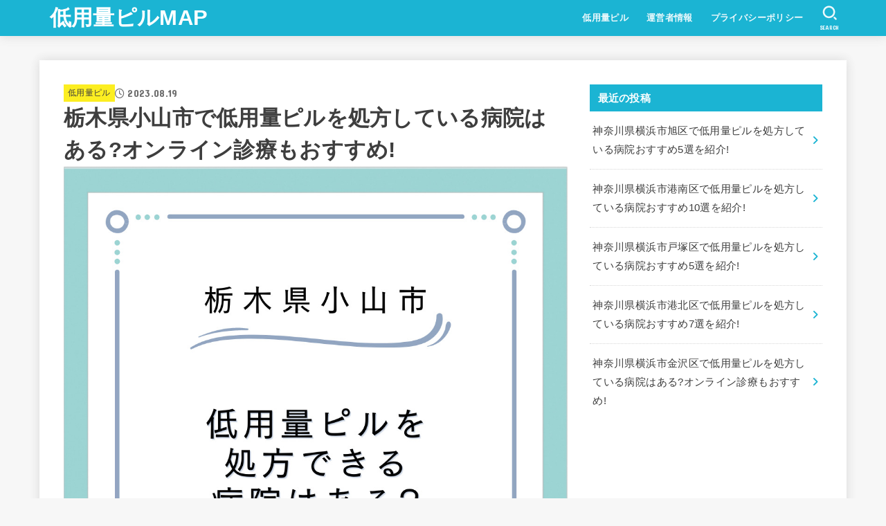

--- FILE ---
content_type: text/html; charset=UTF-8
request_url: https://judithconwayglass.com/oyama/
body_size: 21747
content:
<!doctype html><html lang="ja"><head><meta charset="utf-8"><meta http-equiv="X-UA-Compatible" content="IE=edge"><meta name="HandheldFriendly" content="True"><meta name="MobileOptimized" content="320"><meta name="viewport" content="width=device-width, initial-scale=1"/><link rel="pingback" href="https://judithconwayglass.com/xmlrpc.php"><link media="all" href="https://judithconwayglass.com/wp-content/cache/autoptimize/css/autoptimize_9fa14a24a460a930c2edce95f477b931.css" rel="stylesheet"><title>栃木県小山市で低用量ピルを処方している病院はある?オンライン診療もおすすめ! &#8211; 低用量ピルMAP</title><meta name='robots' content='max-image-preview:large' /><link rel='dns-prefetch' href='//stats.wp.com' /><link rel='dns-prefetch' href='//fonts.googleapis.com' /><link rel='dns-prefetch' href='//cdnjs.cloudflare.com' /><link rel='dns-prefetch' href='//www.googletagmanager.com' /><link rel="alternate" type="application/rss+xml" title="低用量ピルMAP &raquo; フィード" href="https://judithconwayglass.com/feed/" /><link rel="alternate" type="application/rss+xml" title="低用量ピルMAP &raquo; コメントフィード" href="https://judithconwayglass.com/comments/feed/" /><link rel="alternate" type="application/rss+xml" title="低用量ピルMAP &raquo; 栃木県小山市で低用量ピルを処方している病院はある?オンライン診療もおすすめ! のコメントのフィード" href="https://judithconwayglass.com/oyama/feed/" /><link rel="alternate" title="oEmbed (JSON)" type="application/json+oembed" href="https://judithconwayglass.com/wp-json/oembed/1.0/embed?url=https%3A%2F%2Fjudithconwayglass.com%2Foyama%2F" /><link rel="alternate" title="oEmbed (XML)" type="text/xml+oembed" href="https://judithconwayglass.com/wp-json/oembed/1.0/embed?url=https%3A%2F%2Fjudithconwayglass.com%2Foyama%2F&#038;format=xml" /><link rel='stylesheet' id='gf_font-css' href='https://fonts.googleapis.com/css?family=Concert+One&#038;display=swap' type='text/css' media='all' /><link rel='stylesheet' id='fontawesome-css' href='https://cdnjs.cloudflare.com/ajax/libs/font-awesome/6.3.0/css/all.min.css' type='text/css' media='all' /> <script type="text/javascript" src="https://judithconwayglass.com/wp-includes/js/jquery/jquery.min.js?ver=3.7.1" id="jquery-core-js"></script> <script type="text/javascript" id="jquery-js-after">jQuery(function($){$(".widget_categories li, .widget_nav_menu li").has("ul").toggleClass("accordionMenu");$(".widget ul.children , .widget ul.sub-menu").after("<span class='accordionBtn'></span>");$(".widget ul.children , .widget ul.sub-menu").hide();$("ul .accordionBtn").on("click",function(){$(this).prev("ul").slideToggle();$(this).toggleClass("active")})});
//# sourceURL=jquery-js-after</script> <link rel="https://api.w.org/" href="https://judithconwayglass.com/wp-json/" /><link rel="alternate" title="JSON" type="application/json" href="https://judithconwayglass.com/wp-json/wp/v2/posts/1183" /><link rel="EditURI" type="application/rsd+xml" title="RSD" href="https://judithconwayglass.com/xmlrpc.php?rsd" /><link rel="canonical" href="https://judithconwayglass.com/oyama/" /><link rel='shortlink' href='https://judithconwayglass.com/?p=1183' /><meta name="generator" content="Site Kit by Google 1.170.0" /><meta name="thumbnail" content="https://judithconwayglass.com/wp-content/uploads/2023/08/ピルアイキャッチ④のコピー-28.jpg" /><link rel="icon" href="https://judithconwayglass.com/wp-content/uploads/2023/05/cropped-2294091-32x32.png" sizes="32x32" /><link rel="icon" href="https://judithconwayglass.com/wp-content/uploads/2023/05/cropped-2294091-192x192.png" sizes="192x192" /><link rel="apple-touch-icon" href="https://judithconwayglass.com/wp-content/uploads/2023/05/cropped-2294091-180x180.png" /><meta name="msapplication-TileImage" content="https://judithconwayglass.com/wp-content/uploads/2023/05/cropped-2294091-270x270.png" /></head><body class="wp-singular post-template-default single single-post postid-1183 single-format-standard wp-embed-responsive wp-theme-jstork19 wp-child-theme-jstork19_custom h_layout_pc_left_full h_layout_sp_center"> <svg xmlns="http://www.w3.org/2000/svg" width="0" height="0" focusable="false" role="none" style="visibility: hidden; position: absolute; left: -9999px; overflow: hidden;"><defs> <symbol viewbox="0 0 512 512" id="stk-facebook-svg"><path d="M504 256C504 119 393 8 256 8S8 119 8 256c0 123.78 90.69 226.38 209.25 245V327.69h-63V256h63v-54.64c0-62.15 37-96.48 93.67-96.48 27.14 0 55.52 4.84 55.52 4.84v61h-31.28c-30.8 0-40.41 19.12-40.41 38.73V256h68.78l-11 71.69h-57.78V501C413.31 482.38 504 379.78 504 256z"/></symbol> <symbol viewbox="0 0 512 512" id="stk-twitter-svg"><path d="M299.8,219.7L471,20.7h-40.6L281.7,193.4L163,20.7H26l179.6,261.4L26,490.7h40.6l157-182.5L349,490.7h137L299.8,219.7 L299.8,219.7z M244.2,284.3l-18.2-26L81.2,51.2h62.3l116.9,167.1l18.2,26l151.9,217.2h-62.3L244.2,284.3L244.2,284.3z"/></symbol> <symbol viewbox="0 0 576 512" id="stk-youtube-svg"><path d="M549.655 124.083c-6.281-23.65-24.787-42.276-48.284-48.597C458.781 64 288 64 288 64S117.22 64 74.629 75.486c-23.497 6.322-42.003 24.947-48.284 48.597-11.412 42.867-11.412 132.305-11.412 132.305s0 89.438 11.412 132.305c6.281 23.65 24.787 41.5 48.284 47.821C117.22 448 288 448 288 448s170.78 0 213.371-11.486c23.497-6.321 42.003-24.171 48.284-47.821 11.412-42.867 11.412-132.305 11.412-132.305s0-89.438-11.412-132.305zm-317.51 213.508V175.185l142.739 81.205-142.739 81.201z"/></symbol> <symbol viewbox="0 0 448 512" id="stk-instagram-svg"><path d="M224.1 141c-63.6 0-114.9 51.3-114.9 114.9s51.3 114.9 114.9 114.9S339 319.5 339 255.9 287.7 141 224.1 141zm0 189.6c-41.1 0-74.7-33.5-74.7-74.7s33.5-74.7 74.7-74.7 74.7 33.5 74.7 74.7-33.6 74.7-74.7 74.7zm146.4-194.3c0 14.9-12 26.8-26.8 26.8-14.9 0-26.8-12-26.8-26.8s12-26.8 26.8-26.8 26.8 12 26.8 26.8zm76.1 27.2c-1.7-35.9-9.9-67.7-36.2-93.9-26.2-26.2-58-34.4-93.9-36.2-37-2.1-147.9-2.1-184.9 0-35.8 1.7-67.6 9.9-93.9 36.1s-34.4 58-36.2 93.9c-2.1 37-2.1 147.9 0 184.9 1.7 35.9 9.9 67.7 36.2 93.9s58 34.4 93.9 36.2c37 2.1 147.9 2.1 184.9 0 35.9-1.7 67.7-9.9 93.9-36.2 26.2-26.2 34.4-58 36.2-93.9 2.1-37 2.1-147.8 0-184.8zM398.8 388c-7.8 19.6-22.9 34.7-42.6 42.6-29.5 11.7-99.5 9-132.1 9s-102.7 2.6-132.1-9c-19.6-7.8-34.7-22.9-42.6-42.6-11.7-29.5-9-99.5-9-132.1s-2.6-102.7 9-132.1c7.8-19.6 22.9-34.7 42.6-42.6 29.5-11.7 99.5-9 132.1-9s102.7-2.6 132.1 9c19.6 7.8 34.7 22.9 42.6 42.6 11.7 29.5 9 99.5 9 132.1s2.7 102.7-9 132.1z"/></symbol> <symbol viewbox="0 0 32 32" id="stk-line-svg"><path d="M25.82 13.151c0.465 0 0.84 0.38 0.84 0.841 0 0.46-0.375 0.84-0.84 0.84h-2.34v1.5h2.34c0.465 0 0.84 0.377 0.84 0.84 0 0.459-0.375 0.839-0.84 0.839h-3.181c-0.46 0-0.836-0.38-0.836-0.839v-6.361c0-0.46 0.376-0.84 0.84-0.84h3.181c0.461 0 0.836 0.38 0.836 0.84 0 0.465-0.375 0.84-0.84 0.84h-2.34v1.5zM20.68 17.172c0 0.36-0.232 0.68-0.576 0.795-0.085 0.028-0.177 0.041-0.265 0.041-0.281 0-0.521-0.12-0.68-0.333l-3.257-4.423v3.92c0 0.459-0.372 0.839-0.841 0.839-0.461 0-0.835-0.38-0.835-0.839v-6.361c0-0.36 0.231-0.68 0.573-0.793 0.080-0.031 0.181-0.044 0.259-0.044 0.26 0 0.5 0.139 0.66 0.339l3.283 4.44v-3.941c0-0.46 0.376-0.84 0.84-0.84 0.46 0 0.84 0.38 0.84 0.84zM13.025 17.172c0 0.459-0.376 0.839-0.841 0.839-0.46 0-0.836-0.38-0.836-0.839v-6.361c0-0.46 0.376-0.84 0.84-0.84 0.461 0 0.837 0.38 0.837 0.84zM9.737 18.011h-3.181c-0.46 0-0.84-0.38-0.84-0.839v-6.361c0-0.46 0.38-0.84 0.84-0.84 0.464 0 0.84 0.38 0.84 0.84v5.521h2.341c0.464 0 0.839 0.377 0.839 0.84 0 0.459-0.376 0.839-0.839 0.839zM32 13.752c0-7.161-7.18-12.989-16-12.989s-16 5.828-16 12.989c0 6.415 5.693 11.789 13.38 12.811 0.521 0.109 1.231 0.344 1.411 0.787 0.16 0.401 0.105 1.021 0.051 1.44l-0.219 1.36c-0.060 0.401-0.32 1.581 1.399 0.86 1.721-0.719 9.221-5.437 12.581-9.3 2.299-2.519 3.397-5.099 3.397-7.957z"/></symbol> <symbol viewbox="0 0 50 50" id="stk-feedly-svg"><path d="M20.42,44.65h9.94c1.59,0,3.12-.63,4.25-1.76l12-12c2.34-2.34,2.34-6.14,0-8.48L29.64,5.43c-2.34-2.34-6.14-2.34-8.48,0L4.18,22.4c-2.34,2.34-2.34,6.14,0,8.48l12,12c1.12,1.12,2.65,1.76,4.24,1.76Zm-2.56-11.39l-.95-.95c-.39-.39-.39-1.02,0-1.41l7.07-7.07c.39-.39,1.02-.39,1.41,0l2.12,2.12c.39,.39,.39,1.02,0,1.41l-5.9,5.9c-.19,.19-.44,.29-.71,.29h-2.34c-.27,0-.52-.11-.71-.29Zm10.36,4.71l-.95,.95c-.19,.19-.44,.29-.71,.29h-2.34c-.27,0-.52-.11-.71-.29l-.95-.95c-.39-.39-.39-1.02,0-1.41l2.12-2.12c.39-.39,1.02-.39,1.41,0l2.12,2.12c.39,.39,.39,1.02,0,1.41ZM11.25,25.23l12.73-12.73c.39-.39,1.02-.39,1.41,0l2.12,2.12c.39,.39,.39,1.02,0,1.41l-11.55,11.55c-.19,.19-.45,.29-.71,.29h-2.34c-.27,0-.52-.11-.71-.29l-.95-.95c-.39-.39-.39-1.02,0-1.41Z"/></symbol> <symbol viewbox="0 0 448 512" id="stk-tiktok-svg"><path d="M448,209.91a210.06,210.06,0,0,1-122.77-39.25V349.38A162.55,162.55,0,1,1,185,188.31V278.2a74.62,74.62,0,1,0,52.23,71.18V0l88,0a121.18,121.18,0,0,0,1.86,22.17h0A122.18,122.18,0,0,0,381,102.39a121.43,121.43,0,0,0,67,20.14Z"/></symbol> <symbol viewbox="0 0 50 50" id="stk-hatebu-svg"><path d="M5.53,7.51c5.39,0,10.71,0,16.02,0,.73,0,1.47,.06,2.19,.19,3.52,.6,6.45,3.36,6.99,6.54,.63,3.68-1.34,7.09-5.02,8.67-.32,.14-.63,.27-1.03,.45,3.69,.93,6.25,3.02,7.37,6.59,1.79,5.7-2.32,11.79-8.4,12.05-6.01,.26-12.03,.06-18.13,.06V7.51Zm8.16,28.37c.16,.03,.26,.07,.35,.07,1.82,0,3.64,.03,5.46,0,2.09-.03,3.73-1.58,3.89-3.62,.14-1.87-1.28-3.79-3.27-3.97-2.11-.19-4.25-.04-6.42-.04v7.56Zm-.02-13.77c1.46,0,2.83,0,4.2,0,.29,0,.58,0,.86-.03,1.67-.21,3.01-1.53,3.17-3.12,.16-1.62-.75-3.32-2.36-3.61-1.91-.34-3.89-.25-5.87-.35v7.1Z"/><path d="M43.93,30.53h-7.69V7.59h7.69V30.53Z"/><path d="M44,38.27c0,2.13-1.79,3.86-3.95,3.83-2.12-.03-3.86-1.77-3.85-3.85,0-2.13,1.8-3.86,3.96-3.83,2.12,.03,3.85,1.75,3.84,3.85Z"/></symbol> <symbol id="stk-pokect-svg" viewbox="0 0 50 50"><path d="M8.04,6.5c-2.24,.15-3.6,1.42-3.6,3.7v13.62c0,11.06,11,19.75,20.52,19.68,10.7-.08,20.58-9.11,20.58-19.68V10.2c0-2.28-1.44-3.57-3.7-3.7H8.04Zm8.67,11.08l8.25,7.84,8.26-7.84c3.7-1.55,5.31,2.67,3.79,3.9l-10.76,10.27c-.35,.33-2.23,.33-2.58,0l-10.76-10.27c-1.45-1.36,.44-5.65,3.79-3.9h0Z"/></symbol> <symbol id="stk-pinterest-svg" viewbox="0 0 50 50"><path d="M3.63,25c.11-6.06,2.25-11.13,6.43-15.19,4.18-4.06,9.15-6.12,14.94-6.18,6.23,.11,11.34,2.24,15.32,6.38,3.98,4.15,6,9.14,6.05,14.98-.11,6.01-2.25,11.06-6.43,15.15-4.18,4.09-9.15,6.16-14.94,6.21-2,0-4-.31-6.01-.92,.39-.61,.78-1.31,1.17-2.09,.44-.94,1-2.73,1.67-5.34,.17-.72,.42-1.7,.75-2.92,.39,.67,1.06,1.28,2,1.84,2.5,1.17,5.15,1.06,7.93-.33,2.89-1.67,4.9-4.26,6.01-7.76,1-3.67,.88-7.08-.38-10.22-1.25-3.15-3.49-5.41-6.72-6.8-4.06-1.17-8.01-1.04-11.85,.38s-6.51,3.85-8.01,7.3c-.39,1.28-.62,2.55-.71,3.8s-.04,2.47,.12,3.67,.59,2.27,1.25,3.21,1.56,1.67,2.67,2.17c.28,.11,.5,.11,.67,0,.22-.11,.44-.56,.67-1.33s.31-1.31,.25-1.59c-.06-.11-.17-.31-.33-.59-1.17-1.89-1.56-3.88-1.17-5.97,.39-2.09,1.25-3.85,2.59-5.3,2.06-1.84,4.47-2.84,7.22-3,2.75-.17,5.11,.59,7.05,2.25,1.06,1.22,1.74,2.7,2.04,4.42s.31,3.38,0,4.97c-.31,1.59-.85,3.07-1.63,4.47-1.39,2.17-3.03,3.28-4.92,3.34-1.11-.06-2.02-.49-2.71-1.29s-.91-1.74-.62-2.79c.11-.61,.44-1.81,1-3.59s.86-3.12,.92-4c-.17-2.12-1.14-3.2-2.92-3.26-1.39,.17-2.42,.79-3.09,1.88s-1.03,2.32-1.09,3.71c.17,1.62,.42,2.73,.75,3.34-.61,2.5-1.09,4.51-1.42,6.01-.11,.39-.42,1.59-.92,3.59s-.78,3.53-.83,4.59v2.34c-3.95-1.84-7.07-4.49-9.35-7.97-2.28-3.48-3.42-7.33-3.42-11.56Z"/></symbol> <symbol id="stk-user_url-svg" viewbox="0 0 50 50"><path d="M33.62,25c0,1.99-.11,3.92-.3,5.75H16.67c-.19-1.83-.38-3.76-.38-5.75s.19-3.92,.38-5.75h16.66c.19,1.83,.3,3.76,.3,5.75Zm13.65-5.75c.48,1.84,.73,3.76,.73,5.75s-.25,3.91-.73,5.75h-11.06c.19-1.85,.29-3.85,.29-5.75s-.1-3.9-.29-5.75h11.06Zm-.94-2.88h-10.48c-.9-5.74-2.68-10.55-4.97-13.62,7.04,1.86,12.76,6.96,15.45,13.62Zm-13.4,0h-15.87c.55-3.27,1.39-6.17,2.43-8.5,.94-2.12,1.99-3.66,3.01-4.63,1.01-.96,1.84-1.24,2.5-1.24s1.49,.29,2.5,1.24c1.02,.97,2.07,2.51,3.01,4.63,1.03,2.34,1.88,5.23,2.43,8.5h0Zm-29.26,0C6.37,9.72,12.08,4.61,19.12,2.76c-2.29,3.07-4.07,7.88-4.97,13.62H3.67Zm10.12,2.88c-.19,1.85-.37,3.77-.37,5.75s.18,3.9,.37,5.75H2.72c-.47-1.84-.72-3.76-.72-5.75s.25-3.91,.72-5.75H13.79Zm5.71,22.87c-1.03-2.34-1.88-5.23-2.43-8.5h15.87c-.55,3.27-1.39,6.16-2.43,8.5-.94,2.13-1.99,3.67-3.01,4.64-1.01,.95-1.84,1.24-2.58,1.24-.58,0-1.41-.29-2.42-1.24-1.02-.97-2.07-2.51-3.01-4.64h0Zm-.37,5.12c-7.04-1.86-12.76-6.96-15.45-13.62H14.16c.9,5.74,2.68,10.55,4.97,13.62h0Zm11.75,0c2.29-3.07,4.07-7.88,4.97-13.62h10.48c-2.7,6.66-8.41,11.76-15.45,13.62h0Z"/></symbol> <symbol id="stk-envelope-svg" viewbox="0 0 300 300"><path d="M300.03,81.5c0-30.25-24.75-55-55-55h-190c-30.25,0-55,24.75-55,55v140c0,30.25,24.75,55,55,55h190c30.25,0,55-24.75,55-55 V81.5z M37.4,63.87c4.75-4.75,11.01-7.37,17.63-7.37h190c6.62,0,12.88,2.62,17.63,7.37c4.75,4.75,7.37,11.01,7.37,17.63v5.56 c-0.32,0.2-0.64,0.41-0.95,0.64L160.2,169.61c-0.75,0.44-5.12,2.89-10.17,2.89c-4.99,0-9.28-2.37-10.23-2.94L30.99,87.7 c-0.31-0.23-0.63-0.44-0.95-0.64V81.5C30.03,74.88,32.65,68.62,37.4,63.87z M262.66,239.13c-4.75,4.75-11.01,7.37-17.63,7.37h-190 c-6.62,0-12.88-2.62-17.63-7.37c-4.75-4.75-7.37-11.01-7.37-17.63v-99.48l93.38,70.24c0.16,0.12,0.32,0.24,0.49,0.35 c1.17,0.81,11.88,7.88,26.13,7.88c14.25,0,24.96-7.07,26.14-7.88c0.17-0.11,0.33-0.23,0.49-0.35l93.38-70.24v99.48 C270.03,228.12,267.42,234.38,262.66,239.13z"/></symbol> <symbol viewbox="0 0 512 512" id="stk-amazon-svg"><path class="st0" d="M444.6,421.5L444.6,421.5C233.3,522,102.2,437.9,18.2,386.8c-5.2-3.2-14,0.8-6.4,9.6 C39.8,430.3,131.5,512,251.1,512c119.7,0,191-65.3,199.9-76.7C459.8,424,453.6,417.7,444.6,421.5z"/><path class="st0" d="M504,388.7L504,388.7c-5.7-7.4-34.5-8.8-52.7-6.5c-18.2,2.2-45.5,13.3-43.1,19.9c1.2,2.5,3.7,1.4,16.2,0.3 c12.5-1.2,47.6-5.7,54.9,3.9c7.3,9.6-11.2,55.4-14.6,62.8c-3.3,7.4,1.2,9.3,7.4,4.4c6.1-4.9,17-17.7,24.4-35.7 C503.9,419.6,508.3,394.3,504,388.7z"/><path class="st0" d="M302.6,147.3c-39.3,4.5-90.6,7.3-127.4,23.5c-42.4,18.3-72.2,55.7-72.2,110.7c0,70.4,44.4,105.6,101.4,105.6 c48.2,0,74.5-11.3,111.7-49.3c12.4,17.8,16.4,26.5,38.9,45.2c5,2.7,11.5,2.4,16-1.6l0,0h0c0,0,0,0,0,0l0.2,0.2 c13.5-12,38.1-33.4,51.9-45c5.5-4.6,4.6-11.9,0.2-18c-12.4-17.1-25.5-31.1-25.5-62.8V150.2c0-44.7,3.1-85.7-29.8-116.5 c-26-25-69.1-33.7-102-33.7c-64.4,0-136.3,24-151.5,103.7c-1.5,8.5,4.6,13,10.1,14.2l65.7,7c6.1-0.3,10.6-6.3,11.7-12.4 c5.6-27.4,28.7-40.7,54.5-40.7c13.9,0,29.7,5.1,38,17.6c9.4,13.9,8.2,33,8.2,49.1V147.3z M289.9,288.1 c-10.8,19.1-27.8,30.8-46.9,30.8c-26,0-41.2-19.8-41.2-49.1c0-57.7,51.7-68.2,100.7-68.2v14.7C302.6,242.6,303.2,264.7,289.9,288.1 z"/></symbol> <symbol viewbox="0 0 256 256" id="stk-link-svg"><path d="M85.56787,153.44629l67.88281-67.88184a12.0001,12.0001,0,1,1,16.97071,16.97071L102.53857,170.417a12.0001,12.0001,0,1,1-16.9707-16.9707ZM136.478,170.4248,108.19385,198.709a36,36,0,0,1-50.91211-50.91113l28.28418-28.28418A12.0001,12.0001,0,0,0,68.59521,102.543L40.311,130.82715a60.00016,60.00016,0,0,0,84.85351,84.85254l28.28418-28.28418A12.0001,12.0001,0,0,0,136.478,170.4248ZM215.6792,40.3125a60.06784,60.06784,0,0,0-84.85352,0L102.5415,68.59668a12.0001,12.0001,0,0,0,16.97071,16.9707L147.79639,57.2832a36,36,0,0,1,50.91211,50.91114l-28.28418,28.28418a12.0001,12.0001,0,0,0,16.9707,16.9707L215.6792,125.165a60.00052,60.00052,0,0,0,0-84.85254Z"/></symbol> </defs></svg><div id="container"><header id="header" class="stk_header"><div class="inner-header wrap"><div class="site__logo fs_m"><p class="site__logo__title text none_gf"><a href="https://judithconwayglass.com" class="text-logo-link" data-wpel-link="internal">低用量ピルMAP</a></p></div><nav class="stk_g_nav stk-hidden_sp"><ul id="menu-%e3%82%b0%e3%83%ad%e3%83%bc%e3%83%90%e3%83%ab%e3%83%8a%e3%83%93" class="ul__g_nav"><li id="menu-item-11" class="menu-item menu-item-type-taxonomy menu-item-object-category current-post-ancestor current-menu-parent current-post-parent menu-item-11"><a href="https://judithconwayglass.com/category/piru/" data-wpel-link="internal">低用量ピル</a></li><li id="menu-item-13" class="menu-item menu-item-type-post_type menu-item-object-page menu-item-13"><a href="https://judithconwayglass.com/uneisya/" data-wpel-link="internal">運営者情報</a></li><li id="menu-item-12" class="menu-item menu-item-type-post_type menu-item-object-page menu-item-privacy-policy menu-item-12"><a rel="privacy-policy" href="https://judithconwayglass.com/privacy-policy/" data-wpel-link="internal">プライバシーポリシー</a></li></ul></nav><nav class="stk_g_nav fadeIn stk-hidden_pc"><ul id="menu-%e3%82%b0%e3%83%ad%e3%83%bc%e3%83%90%e3%83%ab%e3%83%8a%e3%83%93-1" class="ul__g_nav"><li class="menu-item menu-item-type-taxonomy menu-item-object-category current-post-ancestor current-menu-parent current-post-parent menu-item-11"><a href="https://judithconwayglass.com/category/piru/" data-wpel-link="internal">低用量ピル</a></li><li class="menu-item menu-item-type-post_type menu-item-object-page menu-item-13"><a href="https://judithconwayglass.com/uneisya/" data-wpel-link="internal">運営者情報</a></li><li class="menu-item menu-item-type-post_type menu-item-object-page menu-item-privacy-policy menu-item-12"><a rel="privacy-policy" href="https://judithconwayglass.com/privacy-policy/" data-wpel-link="internal">プライバシーポリシー</a></li></ul></nav><a href="#searchbox" data-remodal-target="searchbox" class="nav_btn search_btn" aria-label="SEARCH" title="SEARCH"> <svg version="1.1" id="svgicon_search_btn" class="stk_svgicon nav_btn__svgicon" xmlns="http://www.w3.org/2000/svg" xmlns:xlink="http://www.w3.org/1999/xlink" x="0px"
 y="0px" viewbox="0 0 50 50" style="enable-background:new 0 0 50 50;" xml:space="preserve"> <path fill="" d="M44.35,48.52l-4.95-4.95c-1.17-1.17-1.17-3.07,0-4.24l0,0c1.17-1.17,3.07-1.17,4.24,0l4.95,4.95c1.17,1.17,1.17,3.07,0,4.24 l0,0C47.42,49.7,45.53,49.7,44.35,48.52z"/> <path fill="" d="M22.81,7c8.35,0,15.14,6.79,15.14,15.14s-6.79,15.14-15.14,15.14S7.67,30.49,7.67,22.14S14.46,7,22.81,7 M22.81,1 C11.13,1,1.67,10.47,1.67,22.14s9.47,21.14,21.14,21.14s21.14-9.47,21.14-21.14S34.49,1,22.81,1L22.81,1z"/> </svg> <span class="text gf">search</span></a><a href="#spnavi" data-remodal-target="spnavi" class="nav_btn menu_btn" aria-label="MENU" title="MENU"> <svg version="1.1" id="svgicon_nav_btn" class="stk_svgicon nav_btn__svgicon" xmlns="http://www.w3.org/2000/svg" xmlns:xlink="http://www.w3.org/1999/xlink" x="0px"
 y="0px" viewbox="0 0 50 50" style="enable-background:new 0 0 50 50;" xml:space="preserve"> <g> <g> <path fill="" d="M45.1,46.5H4.9c-1.6,0-2.9-1.3-2.9-2.9v-0.2c0-1.6,1.3-2.9,2.9-2.9h40.2c1.6,0,2.9,1.3,2.9,2.9v0.2 C48,45.2,46.7,46.5,45.1,46.5z"/> </g> <g> <path fill="" d="M45.1,28.5H4.9c-1.6,0-2.9-1.3-2.9-2.9v-0.2c0-1.6,1.3-2.9,2.9-2.9h40.2c1.6,0,2.9,1.3,2.9,2.9v0.2 C48,27.2,46.7,28.5,45.1,28.5z"/> </g> <g> <path fill="" d="M45.1,10.5H4.9C3.3,10.5,2,9.2,2,7.6V7.4c0-1.6,1.3-2.9,2.9-2.9h40.2c1.6,0,2.9,1.3,2.9,2.9v0.2 C48,9.2,46.7,10.5,45.1,10.5z"/> </g> </g> </svg> <span class="text gf">menu</span></a></div></header><div id="content"><div id="inner-content" class="fadeIn wrap"><main id="main"><article id="post-1183" class="post-1183 post type-post status-publish format-standard has-post-thumbnail hentry category-piru article"><header class="article-header entry-header"><p class="byline entry-meta vcard"><span class="cat-name cat-id-1"><a href="https://judithconwayglass.com/category/piru/" data-wpel-link="internal">低用量ピル</a></span><time class="time__date gf entry-date updated" datetime="2023-08-19">2023.08.19</time></p><h1 class="entry-title post-title" itemprop="headline" rel="bookmark">栃木県小山市で低用量ピルを処方している病院はある?オンライン診療もおすすめ!</h1><figure class="eyecatch stk_post_main_thum"><img width="1080" height="1080" src="https://judithconwayglass.com/wp-content/uploads/2023/08/ピルアイキャッチ④のコピー-28.jpg" class="stk_post_main_thum__img wp-post-image" alt="" decoding="async" fetchpriority="high" srcset="https://judithconwayglass.com/wp-content/uploads/2023/08/ピルアイキャッチ④のコピー-28.jpg 1080w, https://judithconwayglass.com/wp-content/uploads/2023/08/ピルアイキャッチ④のコピー-28-300x300.jpg 300w, https://judithconwayglass.com/wp-content/uploads/2023/08/ピルアイキャッチ④のコピー-28-1024x1024.jpg 1024w, https://judithconwayglass.com/wp-content/uploads/2023/08/ピルアイキャッチ④のコピー-28-150x150.jpg 150w, https://judithconwayglass.com/wp-content/uploads/2023/08/ピルアイキャッチ④のコピー-28-768x768.jpg 768w, https://judithconwayglass.com/wp-content/uploads/2023/08/ピルアイキャッチ④のコピー-28-485x485.jpg 485w" sizes="(max-width: 1080px) 100vw, 1080px" /></figure><ul class="sns_btn__ul --style-rich"><li class="sns_btn__li twitter"><a class="sns_btn__link" target="blank" href="//twitter.com/intent/tweet?url=https%3A%2F%2Fjudithconwayglass.com%2Foyama%2F&amp;text=%E6%A0%83%E6%9C%A8%E7%9C%8C%E5%B0%8F%E5%B1%B1%E5%B8%82%E3%81%A7%E4%BD%8E%E7%94%A8%E9%87%8F%E3%83%94%E3%83%AB%E3%82%92%E5%87%A6%E6%96%B9%E3%81%97%E3%81%A6%E3%81%84%E3%82%8B%E7%97%85%E9%99%A2%E3%81%AF%E3%81%82%E3%82%8B%3F%E3%82%AA%E3%83%B3%E3%83%A9%E3%82%A4%E3%83%B3%E8%A8%BA%E7%99%82%E3%82%82%E3%81%8A%E3%81%99%E3%81%99%E3%82%81%21&amp;tw_p=tweetbutton" onclick="window.open(this.href, &#039;tweetwindow&#039;, &#039;width=550, height=450,personalbar=0,toolbar=0,scrollbars=1,resizable=1&#039;); return false; " data-wpel-link="external" rel="external noopener noreferrer"> <svg class="stk_sns__svgicon"><use xlink:href="#stk-twitter-svg" /></svg> <span class="sns_btn__text">ポスト</span></a></li><li class="sns_btn__li facebook"><a class="sns_btn__link" href="//www.facebook.com/sharer.php?src=bm&amp;u=https%3A%2F%2Fjudithconwayglass.com%2Foyama%2F&amp;t=%E6%A0%83%E6%9C%A8%E7%9C%8C%E5%B0%8F%E5%B1%B1%E5%B8%82%E3%81%A7%E4%BD%8E%E7%94%A8%E9%87%8F%E3%83%94%E3%83%AB%E3%82%92%E5%87%A6%E6%96%B9%E3%81%97%E3%81%A6%E3%81%84%E3%82%8B%E7%97%85%E9%99%A2%E3%81%AF%E3%81%82%E3%82%8B%3F%E3%82%AA%E3%83%B3%E3%83%A9%E3%82%A4%E3%83%B3%E8%A8%BA%E7%99%82%E3%82%82%E3%81%8A%E3%81%99%E3%81%99%E3%82%81%21" onclick="javascript:window.open(this.href, &#039;&#039;, &#039;menubar=no,toolbar=no,resizable=yes,scrollbars=yes,height=300,width=600&#039;);return false; " data-wpel-link="external" rel="external noopener noreferrer"> <svg class="stk_sns__svgicon"><use xlink:href="#stk-facebook-svg" /></svg> <span class="sns_btn__text">シェア</span></a></li><li class="sns_btn__li hatebu"><a class="sns_btn__link" target="_blank" href="//b.hatena.ne.jp/add?mode=confirm&amp;url=https://judithconwayglass.com/oyama/ &amp;title=%E6%A0%83%E6%9C%A8%E7%9C%8C%E5%B0%8F%E5%B1%B1%E5%B8%82%E3%81%A7%E4%BD%8E%E7%94%A8%E9%87%8F%E3%83%94%E3%83%AB%E3%82%92%E5%87%A6%E6%96%B9%E3%81%97%E3%81%A6%E3%81%84%E3%82%8B%E7%97%85%E9%99%A2%E3%81%AF%E3%81%82%E3%82%8B%3F%E3%82%AA%E3%83%B3%E3%83%A9%E3%82%A4%E3%83%B3%E8%A8%BA%E7%99%82%E3%82%82%E3%81%8A%E3%81%99%E3%81%99%E3%82%81%21" onclick="window.open(this.href, &#039;HBwindow&#039;, &#039;width=600, height=400, menubar=no, toolbar=no, scrollbars=yes&#039;); return false; " data-wpel-link="external" rel="external noopener noreferrer"> <svg class="stk_sns__svgicon"><use xlink:href="#stk-hatebu-svg" /></svg> <span class="sns_btn__text">はてブ</span></a></li><li class="sns_btn__li line"><a class="sns_btn__link" target="_blank" href="//line.me/R/msg/text/?%E6%A0%83%E6%9C%A8%E7%9C%8C%E5%B0%8F%E5%B1%B1%E5%B8%82%E3%81%A7%E4%BD%8E%E7%94%A8%E9%87%8F%E3%83%94%E3%83%AB%E3%82%92%E5%87%A6%E6%96%B9%E3%81%97%E3%81%A6%E3%81%84%E3%82%8B%E7%97%85%E9%99%A2%E3%81%AF%E3%81%82%E3%82%8B%3F%E3%82%AA%E3%83%B3%E3%83%A9%E3%82%A4%E3%83%B3%E8%A8%BA%E7%99%82%E3%82%82%E3%81%8A%E3%81%99%E3%81%99%E3%82%81%21%0Ahttps%3A%2F%2Fjudithconwayglass.com%2Foyama%2F " data-wpel-link="external" rel="external noopener noreferrer"> <svg class="stk_sns__svgicon"><use xlink:href="#stk-line-svg" /></svg> <span class="sns_btn__text">送る</span></a></li><li class="sns_btn__li pocket"><a class="sns_btn__link" href="//getpocket.com/edit?url=https://judithconwayglass.com/oyama/&amp;title=%E6%A0%83%E6%9C%A8%E7%9C%8C%E5%B0%8F%E5%B1%B1%E5%B8%82%E3%81%A7%E4%BD%8E%E7%94%A8%E9%87%8F%E3%83%94%E3%83%AB%E3%82%92%E5%87%A6%E6%96%B9%E3%81%97%E3%81%A6%E3%81%84%E3%82%8B%E7%97%85%E9%99%A2%E3%81%AF%E3%81%82%E3%82%8B%3F%E3%82%AA%E3%83%B3%E3%83%A9%E3%82%A4%E3%83%B3%E8%A8%BA%E7%99%82%E3%82%82%E3%81%8A%E3%81%99%E3%81%99%E3%82%81%21" onclick="window.open(this.href, &#039;Pocketwindow&#039;, &#039;width=550, height=350, menubar=no, toolbar=no, scrollbars=yes&#039;); return false; " data-wpel-link="external" rel="external noopener noreferrer"> <svg class="stk_sns__svgicon"><use xlink:href="#stk-pokect-svg" /></svg> <span class="sns_btn__text">Pocket</span></a></li></ul></header><section class="entry-content cf"><div class="add titleunder"><div id="text-3" class="widget widget_text"><div class="textwidget"><p><strong>※プロモーションを含みます。</strong></p></div></div></div><p>栃木県小山市にある、「低用量ピル」を処方している病院を3つ紹介していきます。</p><p>避妊や月経困難症の緩和を目的に、低用量ピルの服用を考えている方は多いと思います。</p><p><span style="color: #ff0000;">ただ、低用量ピルには数多くの種類があり、目的に応じて種類が異なるので、しっかりと医師の診察と処方を受けることが大切です。</span></p><p>大事な体に作用するものなので、この記事では低用量ピルの選び方、効果、値段についても記載しています。</p><p>「ピルという薬の性質上、病院で受け取るのは恥ずかしい」「忙しくて病院に行く時間がない」「病院が家から遠い」という方には、<strong>オンライン診療がおすすめ</strong>ですので、併せてそちらも紹介していきます。</p><p>参考になれば幸いです。</p><div id="toc_container" class="no_bullets"><p class="toc_title">Contents</p><ul class="toc_list"><li><a href="#i"><span class="toc_number toc_depth_1">1</span> 低用量ピルの選び方</a><ul><li><a href="#1"><span class="toc_number toc_depth_2">1.1</span> 1.避妊</a></li><li><a href="#2PMS"><span class="toc_number toc_depth_2">1.2</span> 2.月経困難症やPMS改善</a></li><li><a href="#3"><span class="toc_number toc_depth_2">1.3</span> 3.ニキビや多毛症改善</a></li><li><a href="#4"><span class="toc_number toc_depth_2">1.4</span> 4.月経移動・生理不順改善</a></li></ul></li><li><a href="#i-2"><span class="toc_number toc_depth_1">2</span> 低用量ピルはオンライン診療がおすすめ</a></li><li><a href="#DMM"><span class="toc_number toc_depth_1">3</span> オンライン診療はDMMオンラインクリニックがおすすめ!</a></li><li><a href="#3-2"><span class="toc_number toc_depth_1">4</span> 栃木県小山市で低用量ピルを処方できる病院3選</a><ul><li><a href="#1-2"><span class="toc_number toc_depth_2">4.1</span> 1.かわなご女性クリニック</a></li><li><a href="#2"><span class="toc_number toc_depth_2">4.2</span> 2.樹レディスクリニック</a></li><li><a href="#3-3"><span class="toc_number toc_depth_2">4.3</span> 3.やまなかレディースクリニック</a></li></ul></li><li><a href="#i-3"><span class="toc_number toc_depth_1">5</span> まとめ</a></li></ul></div><h2><span id="i">低用量ピルの選び方</span></h2> <img loading="lazy" decoding="async" class="aligncenter wp-image-104 size-medium" src="http://judithconwayglass.com/wp-content/uploads/2023/04/medicine-300x192.png" alt="" width="300" height="192" srcset="https://judithconwayglass.com/wp-content/uploads/2023/04/medicine-300x192.png 300w, https://judithconwayglass.com/wp-content/uploads/2023/04/medicine-768x491.png 768w, https://judithconwayglass.com/wp-content/uploads/2023/04/medicine-485x310.png 485w, https://judithconwayglass.com/wp-content/uploads/2023/04/medicine.png 800w" sizes="auto, (max-width: 300px) 100vw, 300px" /><p>低用量ピルには、「プロゲステロン」と「エストロゲン」という２つの女性ホルモンが配合されています。</p><p>そのうちの一つの、プロゲステロン（妊娠の準備のためのホルモン）は、<strong>避妊やPMSの改善、生理不順改善</strong>などの目的に応じて、配合が異なります。</p><p>配合されるプロゲステロンの種類によって効果が変わるので、医師の診察のもと処方を受けて、正しく服用することが重要なのです。</p><p>ここでは、</p><ol><li><strong>避妊</strong></li><li><strong>月経困難症やPMS改善</strong></li><li><strong>ニキビや多毛症改善</strong></li><li><strong>月経移動・生理不順改善</strong></li></ol><p>以上の４つの目的に応じた低用量ピルの紹介をしていきます。</p><h3><span id="1">1.避妊</span></h3><table style="width: 100%; border-collapse: collapse; height: 82px;"><tbody><tr style="height: 21px;"><td style="width: 50%; height: 21px; background-color: #f5d3d3; text-align: center;"><strong><span style="color: #000000;">低用量ピルの種類</span></strong></td><td style="width: 50%; height: 21px; background-color: #f5d3d3; text-align: center;"><strong>料金</strong></td></tr><tr style="height: 19px;"><td style="width: 50%; height: 19px;"><strong>アンジュ</strong></td><td style="width: 50%; height: 19px;">2,500〜3,000円</td></tr><tr style="height: 21px;"><td style="width: 50%; height: 21px;"><strong>トリキュラー</strong></td><td style="width: 50%; height: 21px;">2,500〜3,000円</td></tr><tr style="height: 21px;"><td style="width: 50%; height: 21px;"><strong>ラベルフィーユ</strong></td><td style="width: 50%; height: 21px;">2,500〜3,000円</td></tr></tbody></table><p>上記のアンジュ、トリキュラー、ラベルフィーユは避妊目的で利用されることが多く、<br /> 低用量ピルはホルモンに作用し、服用することで排卵を抑制する避妊効果が期待されます。</p><p><span style="color: #ff0000;">低用量ピルは毎日決まった時間に服用することで99％以上の避妊効果</span>があり、飲み忘れた場合でも気づいた時に服用すれば91％の避妊効果があります。</p><p>コンドームの避妊効果が85％とされていますので、低用量ピルでの避妊効果の方が高い事が分かりますね。</p><p>上記の三つのピルは1シート(21錠＝21日分)2,500〜3,000円で購入することができ、オンラインクリニックであれば定期購入やまとめて購入でさらにお得に購入できます。</p><h3><span id="2PMS">2.月経困難症やPMS改善</span></h3><table style="width: 100%; border-collapse: collapse; height: 82px;"><tbody><tr style="height: 21px;"><td style="width: 50%; height: 21px; background-color: #f5d3d3; text-align: center;"><strong><span style="color: #000000;">低用量ピルの種類</span></strong></td><td style="width: 50%; height: 21px; background-color: #f5d3d3; text-align: center;"><strong>料金</strong></td></tr><tr style="height: 19px;"><td style="width: 50%; height: 19px;"><strong>シンフェーズ</strong></td><td style="width: 50%; height: 19px;">2,300〜4,000円</td></tr></tbody></table><p>シンフェーズは月経困難症やPMS緩和の目的で処方されています。</p><p>サンデースタートピルと呼ばれ、1錠目を日曜日から内服開始し、消退出血（生理）が週末にかからないように工夫をされています。</p><p>避妊効果もあり、正しく使う事で約90％の避妊を実現することもできます。</p><p>28日連続で、1シートを飲み終わったら、次のシートを次の日に飲むという休薬期間も含めて飲み続ける必要があるピルです。</p><h3><span id="3">3.ニキビや多毛症改善</span></h3><table style="width: 100%; border-collapse: collapse; height: 82px;"><tbody><tr style="height: 21px;"><td style="width: 50%; height: 21px; background-color: #f5d3d3; text-align: center;"><strong><span style="color: #000000;">低用量ピルの種類</span></strong></td><td style="width: 50%; height: 21px; background-color: #f5d3d3; text-align: center;"><strong>料金</strong></td></tr><tr style="height: 19px;"><td style="width: 50%; height: 19px;">ファボワール</td><td style="width: 50%; height: 19px;">2,000〜3,000円</td></tr><tr style="height: 21px;"><td style="width: 50%; height: 21px;">マーベロン</td><td style="width: 50%; height: 21px;">2,500〜3,000円</td></tr></tbody></table><p>ニキビや多毛症は男性ホルモンの影響が原因とされているため、これらのピルを利用することで女性ホルモンを体内に取り入れ、ホルモンバランスを整える作用があります。</p><p>ちなみに、ファボワールはマーベロンのジェネリック医薬品となるので、成分は同じですがマーベロンより安く買えます。</p><h3><span id="4">4.月経移動・生理不順改善</span></h3><table style="width: 100%; border-collapse: collapse; height: 82px;"><tbody><tr style="height: 21px;"><td style="width: 50%; height: 21px; background-color: #f5d3d3; text-align: center;"><strong><span style="color: #000000;">低用量ピルの種類</span></strong></td><td style="width: 50%; height: 21px; background-color: #f5d3d3; text-align: center;"><strong>料金</strong></td></tr><tr style="height: 19px;"><td style="width: 50%; height: 19px;"><strong>アンジュ</strong></td><td style="width: 50%; height: 19px;">2,500〜3,000円</td></tr><tr style="height: 21px;"><td style="width: 50%; height: 21px;"><strong>トリキュラー</strong></td><td style="width: 50%; height: 21px;">2,500〜3,000円</td></tr><tr style="height: 21px;"><td style="width: 50%; height: 21px;"><strong>ラベルフィーユ</strong></td><td style="width: 50%; height: 21px;">2,500〜3,000円</td></tr></tbody></table><p>上記の3つのピルは、避妊目的でも利用されていますが、月経移動・生理不順改善で利用されることも多いです。</p><p>自然なホルモンバランスの再現で不正出血が少ないことが特徴的で、生理不順を改善したい方におすすめです。</p><p>生理移動は飲み方や飲み始めるタイミングが決まっているので、自分の判断ではなく、医師の診療のもと、正しく服用しましょう。</p><h2><span id="i-2">低用量ピルはオンライン診療がおすすめ</span></h2> <img loading="lazy" decoding="async" class="aligncenter wp-image-105 size-full" src="http://judithconwayglass.com/wp-content/uploads/2023/04/f3063071697a1e0649e5e0a29e0825a1_t.jpeg" alt="" width="521" height="340" srcset="https://judithconwayglass.com/wp-content/uploads/2023/04/f3063071697a1e0649e5e0a29e0825a1_t.jpeg 521w, https://judithconwayglass.com/wp-content/uploads/2023/04/f3063071697a1e0649e5e0a29e0825a1_t-300x196.jpeg 300w, https://judithconwayglass.com/wp-content/uploads/2023/04/f3063071697a1e0649e5e0a29e0825a1_t-485x317.jpeg 485w" sizes="auto, (max-width: 521px) 100vw, 521px" /><p>日頃忙しくて病院に行く時間が無かったり、ピルという薬の性質上、病院で受け取るのに抵抗がある方には、オンライン診療がオススメです。</p><p><strong>オンライン診療では、病院と同じように医師とビデオ越しに診察を受けることができます。</strong></p><p>主な流れは以下の通り。</p><div style="display: inline-block; background: #ff80bb; padding: 5px 10px; color: #ffffff; border-radius: 5px 5px 0 0;"><strong>オンライン診療の基本的な流れ</strong></div><div style="background: #ffffea; padding: 10px; border: 2px solid #ff80bb;"><ol><li><strong>受診したい日時、診療内容を予約</strong></li><li><strong>診察</strong>：スマホなどからビデオ通話で医師の診療</li><li><strong>薬の受取り</strong>：自宅やコンビニへ配送</li></ol></div><p>&nbsp;</p><p>当サイトでは、数多くある低用量ピルのオンライン診療を行っている会社から<br /> <span style="color: #ff0000;">会社の信頼性や実績をもとに</span><strong>DMMオンラインクリニックをおすすめしています。</strong></p><h2 id="online"><span id="DMM">オンライン診療はDMMオンラインクリニックがおすすめ!</span></h2> <a href="https://t.felmat.net/fmcl?ak=U7887I.1.4119030D.B103229X" data-wpel-link="external" rel="external noopener noreferrer"><img loading="lazy" decoding="async" class="aligncenter wp-image-41 size-full" src="http://judithconwayglass.com/wp-content/uploads/2023/04/pic_heading_small_pc.jpg" alt="" width="1024" height="318" srcset="https://judithconwayglass.com/wp-content/uploads/2023/04/pic_heading_small_pc.jpg 1024w, https://judithconwayglass.com/wp-content/uploads/2023/04/pic_heading_small_pc-300x93.jpg 300w, https://judithconwayglass.com/wp-content/uploads/2023/04/pic_heading_small_pc-768x239.jpg 768w, https://judithconwayglass.com/wp-content/uploads/2023/04/pic_heading_small_pc-485x151.jpg 485w" sizes="auto, (max-width: 1024px) 100vw, 1024px" /></a><table style="width: 100%; border-collapse: collapse; height: 82px;"><tbody><tr style="height: 21px; background-color: #ffffff;"><td style="height: 21px; text-align: center; background-color: #f7d0d0; width: 30%;"><strong><span style="color: #000000;">低用量ピル</span></strong></td><td style="height: 21px; text-align: center; background-color: #ffffff; width: 70%;"><strong>トリキュラー</strong><br /> 料金：3,179円、定期配送2,178円<br /> <strong>アンジュ</strong><br /> 料金：3,179円、定期配送2,178円<br /> <strong>シンフェーズ</strong><br /> 料金：3,179円、定期配送2,178円<br /> <strong>マーベロン</strong><br /> 料金：3,179円、定期配送2,178円</td></tr><tr style="height: 19px;"><td style="height: 19px; text-align: center; background-color: #f7d0d0; width: 30%;"><strong>料金</strong></td><td style="height: 19px; text-align: center; width: 70%;">診察料：0円　送料：550円</td></tr><tr style="height: 21px;"><td style="height: 21px; text-align: center; background-color: #f7d0d0; width: 30%;"><strong>配送日</strong></td><td style="height: 21px; text-align: center; width: 70%;">最短当日</td></tr><tr><td style="text-align: center; background-color: #f7d0d0; width: 30%;"><strong>診療時間 </strong></td><td style="text-align: center; width: 70%;">月〜金：8：00〜22：00<br /> 土・日：8：00〜21：00</td></tr><tr><td style="text-align: center; background-color: #f7d0d0; width: 30%;"><strong>予約方法 </strong></td><td style="text-align: center; width: 70%;">web</td></tr><tr><td style="text-align: center; background-color: #f7d0d0; width: 30%;"><strong>支払方法 </strong></td><td style="text-align: center; width: 70%;">・クレジットカード<br /> ・DMMポイント</td></tr><tr><td style="text-align: center; background-color: #f7d0d0; width: 30%;"><strong>公式HP</strong></td><td style="text-align: center; width: 70%;"><a href="https://t.felmat.net/fmcl?ak=U7887I.1.4119030D.B103229X" data-wpel-link="external" rel="external noopener noreferrer">公式サイト</a></td></tr></tbody></table><p>「<a href="https://t.felmat.net/fmcl?ak=U7887I.1.4119030D.B103229X" data-wpel-link="external" rel="external noopener noreferrer">DMMオンラインクリニック</a>」の最大の特徴は、診察料が0円であること。</p><p>扱っている低用量ピルは、「アンジュ」「トリキュラー」「シンフェーズ」「マーベロン」となっており、<br /> <span style="color: #ff0000;">定期配送を選ぶと、単発で利用するよりも1,000円安くなる</span>ので、継続的にピルの利用を考えている人に非常におすすめです。</p><p><strong>最短で当日に届けてくれる</strong>ので、緊急性を要している方にオススメです。</p><p>DMMポイントが利用するたびに溜まり、DMMポイントでの支払いもできるので、利用回数が多いほど、お得になる仕組みになっています。</p><p>こちらも、<span style="color: #ff0000;">女性医師も在籍している</span>ので、男性医師に診断されるのに抵抗がある方でも安心です。</p><div class="btn--green"><a href="https://t.felmat.net/fmcl?ak=U7887I.1.4119030D.B103229X" data-wpel-link="external" rel="external noopener noreferrer">DMMオンラインクリニックの公式サイトはこちら!</a></div><h2><span id="3-2">栃木県小山市で低用量ピルを処方できる病院3選</span></h2><h3><span id="1-2">1.かわなご女性クリニック</span></h3><table style="width: 100%; border-collapse: collapse; height: 158px; font-size: 8pt;"><tbody><tr style="height: 21px;"><td style="width: 100%; text-align: center; background-color: #f7d0d0; height: 21px;" colspan="2"><span style="font-size: 8pt;"><strong>マップ</strong></span></td></tr><tr style="height: 21px; background-color: #ffffff;"><td style="width: 100%; height: 21px; background-color: #ffffff; text-align: center;" colspan="2"><iframe loading="lazy" style="border: 0;" src="https://www.google.com/maps/embed?pb=!1m18!1m12!1m3!1d3214.8631141591604!2d139.80802967498383!3d36.315626194866454!2m3!1f0!2f0!3f0!3m2!1i1024!2i768!4f13.1!3m3!1m2!1s0x601f4ef70d885f01%3A0xd3e6752c57a7e89a!2z44GL44KP44Gq44GU5aWz5oCn44Kv44Oq44OL44OD44Kv!5e0!3m2!1sja!2sjp!4v1690352023440!5m2!1sja!2sjp" width="600" height="450" allowfullscreen="allowfullscreen"></iframe></td></tr><tr style="height: 55px;"><td style="text-align: center; background-color: #f7d0d0; height: 55px; width: 30%;"><span style="font-size: 8pt;"><strong>住所</strong></span></td><td style="text-align: center; background-color: #ffffff; height: 55px; width: 70%;">〒323-0022　栃木県小山市駅東通り2-6-10</td></tr><tr style="height: 19px;"><td style="height: 19px; text-align: center; background-color: #f7d0d0; width: 30%;"><span style="font-size: 8pt;"><strong>アクセス</strong></span></td><td style="height: 19px; text-align: center; width: 70%;">JR 小山駅 徒歩5分</td></tr></tbody></table><div class="p-sticky-table"><table class="js-scrollable" style="width: 100%;"><tbody><tr><th style="width: 15.6593%;">月</th><th style="width: 15.6593%;">火</th><th style="width: 15.6593%;">水</th><th style="width: 7.14286%;">木</th><th style="width: 15.6593%;">金</th><th style="width: 15.6593%;">土</th><th style="width: 7.14286%;">日</th><th style="width: 7.14286%;">祝</th></tr><tr><td style="width: 15.6593%;">09:30-12:30</td><td style="width: 15.6593%;">09:30-12:30</td><td style="width: 15.6593%;">09:30-12:30</td><td style="width: 7.14286%;">ー</td><td style="width: 15.6593%;">09:30-12:30</td><td style="width: 15.6593%;">09:30-12:30</td><td style="width: 7.14286%;">ー</td><td style="width: 7.14286%;">ー</td></tr><tr><td style="width: 15.6593%;">15:00-18:30</td><td style="width: 15.6593%;">15:00-18:30</td><td style="width: 15.6593%;">15:00-18:30</td><td style="width: 7.14286%;">ー</td><td style="width: 15.6593%;">15:00-18:30</td><td style="width: 15.6593%;">15:00-17:00</td><td style="width: 7.14286%;">ー</td><td style="width: 7.14286%;">ー</td></tr></tbody></table></div><p><span data-sheets-value="{&quot;1&quot;:2,&quot;2&quot;:&quot;★かわなご女性クリニックは小山駅から徒歩6分の場所にあり、以下の特徴があります。\n・土曜は17時まで診療\n・予約制\n・自費診療、保険診療両方可能\n\nお支払方法について、公式サイトにはクレジットカード利用可能の記載はありませんでした。&quot;}" data-sheets-userformat="{&quot;2&quot;:515,&quot;3&quot;:{&quot;1&quot;:0},&quot;4&quot;:{&quot;1&quot;:2,&quot;2&quot;:16773836},&quot;12&quot;:0}" data-sheets-formula="=iferror(R[0]C[-8]&amp;&quot;は&quot;&amp;ifs(R[0]C[-11]=&quot;電車&quot;,R[0]C[-10]&amp;if(R[0]C[-9]=&quot;駅前&quot;,&quot;駅前にあり、&quot;,&quot;駅から徒歩&quot;&amp;R[0]C[-9]&amp;&quot;分の場所にあり、&quot;),R[0]C[-11]=&quot;バス&quot;,R[0]C[-10]&amp;if(R[0]C[-9]=&quot;駅前&quot;,&quot;バス停前にあり、&quot;,&quot;バス停から徒歩&quot;&amp;R[0]C[-9]&amp;&quot;分の場所にあり、&quot;))&amp;&quot;以下の特徴があります。 &quot;&amp;R[0]C[-1]&amp;if(R[0]C[-2]=true,&quot; ・WEB予約が可能&quot;,&quot;&quot;)&amp;&quot; お支払方法&quot;&amp;if(R[0]C[-4]=TRUE,&quot;は現金またはクレジットカードが利用可能であり、患者さんのニーズに合わせた柔軟な支払い方法を提供しています。&quot;,&quot;について、公式サイトにはクレジットカード利用可能の記載はありませんでした。&quot;)&amp;ifs(R[0]C[-3]=&quot;医師も看護師も全員女性&quot;,&quot; 医師も看護師も全員女性の方なので、通いやすいでしょう。&quot;,R[0]C[-3]=&quot;院長が女性&quot;,&quot; 院長は女性の方なので、通いやすいでしょう。&quot;,R[0]C[-3]=&quot;女性医師が常勤&quot;,&quot; 女性医師が在籍しているので、通いやすいでしょう。&quot;,R[0]C[-3]=&quot;非常勤で女性医師がいる&quot;,&quot; 女性医師が在籍している日もあるようです。&quot;,R[0]C[-3]=&quot;女性医師はいない&quot;,&quot;&quot;))">かわなご女性クリニックは小山駅から徒歩6分の場所にあり、以下の特徴があります。<br /> ・土曜は17時まで診療<br /> ・予約制<br /> ・自費診療、保険診療両方可能</span></p><p>お支払方法について、公式サイトにはクレジットカード利用可能の記載はありませんでした。</p><div class="btn--green"><a href="https://kawanagoclinic.jp/" target="_blank" rel="noopener external noreferrer" data-wpel-link="external">公式サイト</a></div><p>&nbsp;</p><h3><span id="2">2.樹レディスクリニック</span></h3> <img loading="lazy" decoding="async" class="aligncenter size-full wp-image-1186" src="http://judithconwayglass.com/wp-content/uploads/2023/08/fac-uketuke.jpg" alt="" width="550" height="363" srcset="https://judithconwayglass.com/wp-content/uploads/2023/08/fac-uketuke.jpg 550w, https://judithconwayglass.com/wp-content/uploads/2023/08/fac-uketuke-300x198.jpg 300w, https://judithconwayglass.com/wp-content/uploads/2023/08/fac-uketuke-485x320.jpg 485w" sizes="auto, (max-width: 550px) 100vw, 550px" /><table style="width: 100%; border-collapse: collapse; height: 158px; font-size: 8pt;"><tbody><tr style="height: 21px;"><td style="width: 100%; text-align: center; background-color: #f7d0d0; height: 21px;" colspan="2"><span style="font-size: 8pt;"><strong>マップ</strong></span></td></tr><tr style="height: 21px; background-color: #ffffff;"><td style="width: 100%; height: 21px; background-color: #ffffff; text-align: center;" colspan="2"><iframe loading="lazy" style="border: 0;" src="https://www.google.com/maps/embed?pb=!1m18!1m12!1m3!1d3215.72608215237!2d139.78719787498267!3d36.29469569603307!2m3!1f0!2f0!3f0!3m2!1i1024!2i768!4f13.1!3m3!1m2!1s0x601f4ebc213d604f%3A0xfa38c31912662b7a!2z5qi544Os44OH44Kj44K544Kv44Oq44OL44OD44Kv!5e0!3m2!1sja!2sjp!4v1690352384676!5m2!1sja!2sjp" width="600" height="450" allowfullscreen="allowfullscreen"></iframe></td></tr><tr style="height: 55px;"><td style="text-align: center; background-color: #f7d0d0; height: 55px; width: 30%;"><span style="font-size: 8pt;"><strong>住所</strong></span></td><td style="text-align: center; background-color: #ffffff; height: 55px; width: 70%;">〒323-0034　栃木県小山市神鳥谷5-18-15</td></tr><tr style="height: 19px;"><td style="height: 19px; text-align: center; background-color: #f7d0d0; width: 30%;"><span style="font-size: 8pt;"><strong>アクセス</strong></span></td><td style="height: 19px; text-align: center; width: 70%;">小山市コミュニティバス 駅西循環バス間々田線 「小山第三小学校南」バス停より徒歩1分</td></tr></tbody></table><div class="p-sticky-table"><table class="js-scrollable" style="width: 100%;"><tbody><tr><th style="width: 14.4231%;">月</th><th style="width: 14.4231%;">火</th><th style="width: 14.4231%;">水</th><th style="width: 14.4231%;">木</th><th style="width: 14.4231%;">金</th><th style="width: 14.4231%;">土</th><th style="width: 6.59341%;">日</th><th style="width: 6.59341%;">祝</th></tr><tr><td style="width: 14.4231%;">09:00-12:30</td><td style="width: 14.4231%;">09:00-12:30</td><td style="width: 14.4231%;">09:00-12:30</td><td style="width: 14.4231%;">09:00-12:30</td><td style="width: 14.4231%;">09:00-12:30</td><td style="width: 14.4231%;">09:00-12:30</td><td style="width: 6.59341%;">ー</td><td style="width: 6.59341%;">ー</td></tr><tr><td style="width: 14.4231%;">15:00-18:00</td><td style="width: 14.4231%;">15:00-18:00</td><td style="width: 14.4231%;">ー</td><td style="width: 14.4231%;">15:00-18:00</td><td style="width: 14.4231%;">15:00-18:00</td><td style="width: 14.4231%;">ー</td><td style="width: 6.59341%;">ー</td><td style="width: 6.59341%;">ー</td></tr></tbody></table></div><p><span data-sheets-value="{&quot;1&quot;:2,&quot;2&quot;:&quot;★樹レディスクリニックは小山第三小学校南バス停から徒歩1分の場所にあり、以下の特徴があります。\n・平日は毎日診療\n・土曜AM診療あり\n・予約制（再診）\n\nお支払方法について、公式サイトにはクレジットカード利用可能の記載はありませんでした。\n\n女性医師が在籍しているので、通いやすいでしょう。&quot;}" data-sheets-userformat="{&quot;2&quot;:515,&quot;3&quot;:{&quot;1&quot;:0},&quot;4&quot;:{&quot;1&quot;:2,&quot;2&quot;:16773836},&quot;12&quot;:0}" data-sheets-formula="=iferror(R[0]C[-8]&amp;&quot;は&quot;&amp;ifs(R[0]C[-11]=&quot;電車&quot;,R[0]C[-10]&amp;if(R[0]C[-9]=&quot;駅前&quot;,&quot;駅前にあり、&quot;,&quot;駅から徒歩&quot;&amp;R[0]C[-9]&amp;&quot;分の場所にあり、&quot;),R[0]C[-11]=&quot;バス&quot;,R[0]C[-10]&amp;if(R[0]C[-9]=&quot;駅前&quot;,&quot;バス停前にあり、&quot;,&quot;バス停から徒歩&quot;&amp;R[0]C[-9]&amp;&quot;分の場所にあり、&quot;))&amp;&quot;以下の特徴があります。 &quot;&amp;R[0]C[-1]&amp;if(R[0]C[-2]=true,&quot; ・WEB予約が可能&quot;,&quot;&quot;)&amp;&quot; お支払方法&quot;&amp;if(R[0]C[-4]=TRUE,&quot;は現金またはクレジットカードが利用可能であり、患者さんのニーズに合わせた柔軟な支払い方法を提供しています。&quot;,&quot;について、公式サイトにはクレジットカード利用可能の記載はありませんでした。&quot;)&amp;ifs(R[0]C[-3]=&quot;医師も看護師も全員女性&quot;,&quot; 医師も看護師も全員女性の方なので、通いやすいでしょう。&quot;,R[0]C[-3]=&quot;院長が女性&quot;,&quot; 院長は女性の方なので、通いやすいでしょう。&quot;,R[0]C[-3]=&quot;女性医師が常勤&quot;,&quot; 女性医師が在籍しているので、通いやすいでしょう。&quot;,R[0]C[-3]=&quot;非常勤で女性医師がいる&quot;,&quot; 女性医師が在籍している日もあるようです。&quot;,R[0]C[-3]=&quot;女性医師はいない&quot;,&quot;&quot;))">樹レディスクリニックは小山第三小学校南バス停から徒歩1分の場所にあり、以下の特徴があります。<br /> ・平日は毎日診療<br /> ・土曜AM診療あり<br /> ・予約制（再診）</span></p><p>お支払方法について、公式サイトにはクレジットカード利用可能の記載はありませんでした。</p><p>女性医師が在籍しているので、通いやすいでしょう。</p><div class="btn--green"><a href="http://itsuki-lc.jp/" target="_blank" rel="noopener external noreferrer" data-wpel-link="external">公式サイト</a></div><p>&nbsp;</p><h3><span id="3-3">3.やまなかレディースクリニック</span></h3> <img loading="lazy" decoding="async" class="aligncenter size-full wp-image-1187" src="http://judithconwayglass.com/wp-content/uploads/2023/08/gallery_img_02.jpg" alt="" width="300" height="220" /><table style="width: 100%; border-collapse: collapse; height: 158px; font-size: 8pt;"><tbody><tr style="height: 21px;"><td style="width: 100%; text-align: center; background-color: #f7d0d0; height: 21px;" colspan="2"><span style="font-size: 8pt;"><strong>マップ</strong></span></td></tr><tr style="height: 21px; background-color: #ffffff;"><td style="width: 100%; height: 21px; background-color: #ffffff; text-align: center;" colspan="2"><iframe loading="lazy" style="border: 0;" src="https://www.google.com/maps/embed?pb=!1m18!1m12!1m3!1d3214.342615134778!2d139.8060956749844!3d36.32824539416285!2m3!1f0!2f0!3f0!3m2!1i1024!2i768!4f13.1!3m3!1m2!1s0x601f4f03d7f51cc7%3A0xfba279ad01dd4697!2z44KE44G-44Gq44GL44Os44OH44Kj44O844K544Kv44Oq44OL44OD44Kv!5e0!3m2!1sja!2sjp!4v1690352797228!5m2!1sja!2sjp" width="600" height="450" allowfullscreen="allowfullscreen"></iframe></td></tr><tr style="height: 55px;"><td style="text-align: center; background-color: #f7d0d0; height: 55px; width: 30%;"><span style="font-size: 8pt;"><strong>住所</strong></span></td><td style="text-align: center; background-color: #ffffff; height: 55px; width: 70%;">〒323-0028　栃木県小山市若木町2-11-20</td></tr><tr style="height: 19px;"><td style="height: 19px; text-align: center; background-color: #f7d0d0; width: 30%;"><span style="font-size: 8pt;"><strong>アクセス</strong></span></td><td style="height: 19px; text-align: center; width: 70%;">小山駅より車で5分</td></tr></tbody></table><div class="p-sticky-table"><table class="js-scrollable" style="width: 100%;"><tbody><tr><th style="width: 14.4231%;">月</th><th style="width: 14.4231%;">火</th><th style="width: 14.4231%;">水</th><th style="width: 14.4231%;">木</th><th style="width: 14.4231%;">金</th><th style="width: 14.4231%;">土</th><th style="width: 6.59341%;">日</th><th style="width: 6.59341%;">祝</th></tr><tr><td style="width: 14.4231%;">09:00-12:30</td><td style="width: 14.4231%;">09:00-12:30</td><td style="width: 14.4231%;">09:00-12:30</td><td style="width: 14.4231%;">09:00-12:30</td><td style="width: 14.4231%;">09:00-12:30</td><td style="width: 14.4231%;">09:00-12:30</td><td style="width: 6.59341%;">ー</td><td style="width: 6.59341%;">ー</td></tr><tr><td style="width: 14.4231%;">15:00-17:30</td><td style="width: 14.4231%;">15:00-17:30</td><td style="width: 14.4231%;">ー</td><td style="width: 14.4231%;">15:00-17:30</td><td style="width: 14.4231%;">15:00-17:30</td><td style="width: 14.4231%;">15:00-17:30</td><td style="width: 6.59341%;">ー</td><td style="width: 6.59341%;">ー</td></tr></tbody></table></div><p><span data-sheets-value="{&quot;1&quot;:2,&quot;2&quot;:&quot;やまなかレディースクリニックは小山駅から徒歩車で5分分の場所にあり、以下の特徴があります。\n・駐車場あり\n・土曜17:30まで診療\n・完全予約制\n・WEB予約が可能\n\nお支払方法について、公式サイトにはクレジットカード利用可能の記載はありませんでした。\n\n女性医師が在籍しているので、通いやすいでしょう。&quot;}" data-sheets-userformat="{&quot;2&quot;:515,&quot;3&quot;:{&quot;1&quot;:0},&quot;4&quot;:{&quot;1&quot;:2,&quot;2&quot;:16773836},&quot;12&quot;:0}" data-sheets-formula="=iferror(R[0]C[-8]&amp;&quot;は&quot;&amp;ifs(R[0]C[-11]=&quot;電車&quot;,R[0]C[-10]&amp;if(R[0]C[-9]=&quot;駅前&quot;,&quot;駅前にあり、&quot;,&quot;駅から徒歩&quot;&amp;R[0]C[-9]&amp;&quot;分の場所にあり、&quot;),R[0]C[-11]=&quot;バス&quot;,R[0]C[-10]&amp;if(R[0]C[-9]=&quot;駅前&quot;,&quot;バス停前にあり、&quot;,&quot;バス停から徒歩&quot;&amp;R[0]C[-9]&amp;&quot;分の場所にあり、&quot;))&amp;&quot;以下の特徴があります。 &quot;&amp;R[0]C[-1]&amp;if(R[0]C[-2]=true,&quot; ・WEB予約が可能&quot;,&quot;&quot;)&amp;&quot; お支払方法&quot;&amp;if(R[0]C[-4]=TRUE,&quot;は現金またはクレジットカードが利用可能であり、患者さんのニーズに合わせた柔軟な支払い方法を提供しています。&quot;,&quot;について、公式サイトにはクレジットカード利用可能の記載はありませんでした。&quot;)&amp;ifs(R[0]C[-3]=&quot;医師も看護師も全員女性&quot;,&quot; 医師も看護師も全員女性の方なので、通いやすいでしょう。&quot;,R[0]C[-3]=&quot;院長が女性&quot;,&quot; 院長は女性の方なので、通いやすいでしょう。&quot;,R[0]C[-3]=&quot;女性医師が常勤&quot;,&quot; 女性医師が在籍しているので、通いやすいでしょう。&quot;,R[0]C[-3]=&quot;非常勤で女性医師がいる&quot;,&quot; 女性医師が在籍している日もあるようです。&quot;,R[0]C[-3]=&quot;女性医師はいない&quot;,&quot;&quot;))">やまなかレディースクリニックは小山駅から車で5分の場所にあり、以下の特徴があります。<br /> ・駐車場あり<br /> ・土曜17:30まで診療<br /> ・完全予約制<br /> ・WEB予約が可能</span></p><p>お支払方法について、公式サイトにはクレジットカード利用可能の記載はありませんでした。</p><p>女性医師が在籍しているので、通いやすいでしょう。</p><div class="btn--green"><a href="http://www.yamanaka-lc.com/" target="_blank" rel="noopener external noreferrer" data-wpel-link="external">公式サイト</a></div><p>&nbsp;</p><h2><span id="i-3">まとめ</span></h2><p>いかがだったでしょうか。</p><p>栃木県小山市ではピルを扱っている病院が少ないため、近くに病院がない場合はオンライン診療がおすすめです。</p><p>また、病院によっては扱っているピルが少なかったり、常に混んでいる病院もあるので、<br /> 安心して、確実に低用量ピルを受け取りたい方にもオンライン診療がおすすめです。</p><div class="btn--red"><a href="#online">オンライン診療のおすすめクリニックはこちら</a></div><p>&nbsp;</p></section><footer class="article-footer"><ul class="post-categories"><li><a href="https://judithconwayglass.com/category/piru/" rel="category tag" data-wpel-link="internal">低用量ピル</a></li></ul></footer></article><div id="single_foot"><div class="sharewrap"><ul class="sns_btn__ul --style-rich"><li class="sns_btn__li twitter"><a class="sns_btn__link" target="blank" href="//twitter.com/intent/tweet?url=https%3A%2F%2Fjudithconwayglass.com%2Foyama%2F&amp;text=%E6%A0%83%E6%9C%A8%E7%9C%8C%E5%B0%8F%E5%B1%B1%E5%B8%82%E3%81%A7%E4%BD%8E%E7%94%A8%E9%87%8F%E3%83%94%E3%83%AB%E3%82%92%E5%87%A6%E6%96%B9%E3%81%97%E3%81%A6%E3%81%84%E3%82%8B%E7%97%85%E9%99%A2%E3%81%AF%E3%81%82%E3%82%8B%3F%E3%82%AA%E3%83%B3%E3%83%A9%E3%82%A4%E3%83%B3%E8%A8%BA%E7%99%82%E3%82%82%E3%81%8A%E3%81%99%E3%81%99%E3%82%81%21&amp;tw_p=tweetbutton" onclick="window.open(this.href, &#039;tweetwindow&#039;, &#039;width=550, height=450,personalbar=0,toolbar=0,scrollbars=1,resizable=1&#039;); return false; " data-wpel-link="external" rel="external noopener noreferrer"> <svg class="stk_sns__svgicon"><use xlink:href="#stk-twitter-svg" /></svg> <span class="sns_btn__text">ポスト</span></a></li><li class="sns_btn__li facebook"><a class="sns_btn__link" href="//www.facebook.com/sharer.php?src=bm&amp;u=https%3A%2F%2Fjudithconwayglass.com%2Foyama%2F&amp;t=%E6%A0%83%E6%9C%A8%E7%9C%8C%E5%B0%8F%E5%B1%B1%E5%B8%82%E3%81%A7%E4%BD%8E%E7%94%A8%E9%87%8F%E3%83%94%E3%83%AB%E3%82%92%E5%87%A6%E6%96%B9%E3%81%97%E3%81%A6%E3%81%84%E3%82%8B%E7%97%85%E9%99%A2%E3%81%AF%E3%81%82%E3%82%8B%3F%E3%82%AA%E3%83%B3%E3%83%A9%E3%82%A4%E3%83%B3%E8%A8%BA%E7%99%82%E3%82%82%E3%81%8A%E3%81%99%E3%81%99%E3%82%81%21" onclick="javascript:window.open(this.href, &#039;&#039;, &#039;menubar=no,toolbar=no,resizable=yes,scrollbars=yes,height=300,width=600&#039;);return false; " data-wpel-link="external" rel="external noopener noreferrer"> <svg class="stk_sns__svgicon"><use xlink:href="#stk-facebook-svg" /></svg> <span class="sns_btn__text">シェア</span></a></li><li class="sns_btn__li hatebu"><a class="sns_btn__link" target="_blank" href="//b.hatena.ne.jp/add?mode=confirm&amp;url=https://judithconwayglass.com/oyama/ &amp;title=%E6%A0%83%E6%9C%A8%E7%9C%8C%E5%B0%8F%E5%B1%B1%E5%B8%82%E3%81%A7%E4%BD%8E%E7%94%A8%E9%87%8F%E3%83%94%E3%83%AB%E3%82%92%E5%87%A6%E6%96%B9%E3%81%97%E3%81%A6%E3%81%84%E3%82%8B%E7%97%85%E9%99%A2%E3%81%AF%E3%81%82%E3%82%8B%3F%E3%82%AA%E3%83%B3%E3%83%A9%E3%82%A4%E3%83%B3%E8%A8%BA%E7%99%82%E3%82%82%E3%81%8A%E3%81%99%E3%81%99%E3%82%81%21" onclick="window.open(this.href, &#039;HBwindow&#039;, &#039;width=600, height=400, menubar=no, toolbar=no, scrollbars=yes&#039;); return false; " data-wpel-link="external" rel="external noopener noreferrer"> <svg class="stk_sns__svgicon"><use xlink:href="#stk-hatebu-svg" /></svg> <span class="sns_btn__text">はてブ</span></a></li><li class="sns_btn__li line"><a class="sns_btn__link" target="_blank" href="//line.me/R/msg/text/?%E6%A0%83%E6%9C%A8%E7%9C%8C%E5%B0%8F%E5%B1%B1%E5%B8%82%E3%81%A7%E4%BD%8E%E7%94%A8%E9%87%8F%E3%83%94%E3%83%AB%E3%82%92%E5%87%A6%E6%96%B9%E3%81%97%E3%81%A6%E3%81%84%E3%82%8B%E7%97%85%E9%99%A2%E3%81%AF%E3%81%82%E3%82%8B%3F%E3%82%AA%E3%83%B3%E3%83%A9%E3%82%A4%E3%83%B3%E8%A8%BA%E7%99%82%E3%82%82%E3%81%8A%E3%81%99%E3%81%99%E3%82%81%21%0Ahttps%3A%2F%2Fjudithconwayglass.com%2Foyama%2F " data-wpel-link="external" rel="external noopener noreferrer"> <svg class="stk_sns__svgicon"><use xlink:href="#stk-line-svg" /></svg> <span class="sns_btn__text">送る</span></a></li><li class="sns_btn__li pocket"><a class="sns_btn__link" href="//getpocket.com/edit?url=https://judithconwayglass.com/oyama/&amp;title=%E6%A0%83%E6%9C%A8%E7%9C%8C%E5%B0%8F%E5%B1%B1%E5%B8%82%E3%81%A7%E4%BD%8E%E7%94%A8%E9%87%8F%E3%83%94%E3%83%AB%E3%82%92%E5%87%A6%E6%96%B9%E3%81%97%E3%81%A6%E3%81%84%E3%82%8B%E7%97%85%E9%99%A2%E3%81%AF%E3%81%82%E3%82%8B%3F%E3%82%AA%E3%83%B3%E3%83%A9%E3%82%A4%E3%83%B3%E8%A8%BA%E7%99%82%E3%82%82%E3%81%8A%E3%81%99%E3%81%99%E3%82%81%21" onclick="window.open(this.href, &#039;Pocketwindow&#039;, &#039;width=550, height=350, menubar=no, toolbar=no, scrollbars=yes&#039;); return false; " data-wpel-link="external" rel="external noopener noreferrer"> <svg class="stk_sns__svgicon"><use xlink:href="#stk-pokect-svg" /></svg> <span class="sns_btn__text">Pocket</span></a></li></ul></div><div id="respond" class="comment-respond"><h3 id="reply-title" class="comment-reply-title">コメントを残す <small><a rel="nofollow" id="cancel-comment-reply-link" href="/oyama/#respond" style="display:none;" data-wpel-link="internal">コメントをキャンセル</a></small></h3><form action="https://judithconwayglass.com/wp-comments-post.php" method="post" id="commentform" class="comment-form"><p class="comment-notes"><span id="email-notes">メールアドレスが公開されることはありません。</span> <span class="required-field-message"><span class="required">※</span> が付いている欄は必須項目です</span></p><p class="comment-form-comment"><label for="comment">コメント <span class="required">※</span></label><textarea id="comment" name="comment" cols="45" rows="8" maxlength="65525" required></textarea></p><p class="comment-form-author"><label for="author">名前 <span class="required">※</span></label> <input id="author" name="author" type="text" value="" size="30" maxlength="245" autocomplete="name" required /></p><p class="comment-form-email"><label for="email">メール <span class="required">※</span></label> <input id="email" name="email" type="email" value="" size="30" maxlength="100" aria-describedby="email-notes" autocomplete="email" required /></p><p class="comment-form-url"><label for="url">サイト</label> <input id="url" name="url" type="url" value="" size="30" maxlength="200" autocomplete="url" /></p><p class="comment-form-cookies-consent"><input id="wp-comment-cookies-consent" name="wp-comment-cookies-consent" type="checkbox" value="yes" /> <label for="wp-comment-cookies-consent">次回のコメントで使用するためブラウザーに自分の名前、メールアドレス、サイトを保存する。</label></p><p class="form-submit"><input name="submit" type="submit" id="submit" class="submit" value="コメントを送信" /> <input type='hidden' name='comment_post_ID' value='1183' id='comment_post_ID' /> <input type='hidden' name='comment_parent' id='comment_parent' value='0' /></p><p style="display: none;"><input type="hidden" id="akismet_comment_nonce" name="akismet_comment_nonce" value="dde1a55b54" /></p><p style="display: none !important;"><label>&#916;<textarea name="ak_hp_textarea" cols="45" rows="8" maxlength="100"></textarea></label><input type="hidden" id="ak_js_1" name="ak_js" value="67"/><script>document.getElementById( "ak_js_1" ).setAttribute( "value", ( new Date() ).getTime() );</script></p></form></div><div id="np-post"><div class="prev np-post-list"><a href="https://judithconwayglass.com/tochigi/" data-text="PREV PAGE" data-wpel-link="internal"><figure class="eyecatch"><img width="150" height="150" src="https://judithconwayglass.com/wp-content/uploads/2023/08/ピルアイキャッチ④のコピー-29-150x150.jpg" class="attachment-thumbnail size-thumbnail wp-post-image" alt="" decoding="async" loading="lazy" srcset="https://judithconwayglass.com/wp-content/uploads/2023/08/ピルアイキャッチ④のコピー-29-150x150.jpg 150w, https://judithconwayglass.com/wp-content/uploads/2023/08/ピルアイキャッチ④のコピー-29-300x300.jpg 300w, https://judithconwayglass.com/wp-content/uploads/2023/08/ピルアイキャッチ④のコピー-29-1024x1024.jpg 1024w, https://judithconwayglass.com/wp-content/uploads/2023/08/ピルアイキャッチ④のコピー-29-768x768.jpg 768w, https://judithconwayglass.com/wp-content/uploads/2023/08/ピルアイキャッチ④のコピー-29-485x485.jpg 485w, https://judithconwayglass.com/wp-content/uploads/2023/08/ピルアイキャッチ④のコピー-29.jpg 1080w" sizes="auto, (max-width: 150px) 100vw, 150px" /></figure><span class="ttl">栃木県栃木市で低用量ピルを処方している病院はある?オンライン診療もおすすめ!</span></a></div><div class="next np-post-list"><a href="https://judithconwayglass.com/utsunomiya/" data-text="NEXT PAGE" data-wpel-link="internal"><span class="ttl">栃木県宇都宮市で低用量ピルを処方している病院おすすめ6選を紹介!</span><figure class="eyecatch"><img width="150" height="150" src="https://judithconwayglass.com/wp-content/uploads/2023/08/ピルのコピーのコピー-9-150x150.jpg" class="attachment-thumbnail size-thumbnail wp-post-image" alt="" decoding="async" loading="lazy" srcset="https://judithconwayglass.com/wp-content/uploads/2023/08/ピルのコピーのコピー-9-150x150.jpg 150w, https://judithconwayglass.com/wp-content/uploads/2023/08/ピルのコピーのコピー-9-300x300.jpg 300w, https://judithconwayglass.com/wp-content/uploads/2023/08/ピルのコピーのコピー-9-1024x1024.jpg 1024w, https://judithconwayglass.com/wp-content/uploads/2023/08/ピルのコピーのコピー-9-768x768.jpg 768w, https://judithconwayglass.com/wp-content/uploads/2023/08/ピルのコピーのコピー-9-485x485.jpg 485w, https://judithconwayglass.com/wp-content/uploads/2023/08/ピルのコピーのコピー-9.jpg 1080w" sizes="auto, (max-width: 150px) 100vw, 150px" /></figure></a></div></div><div id="related-box" class="original-related"><div class="related-h h_ttl h2"><span class="gf">RECOMMEND</span></div><ul><li class="related_newpost__li"> <a href="https://judithconwayglass.com/yokohamashikanazawaku/" data-wpel-link="internal"><figure class="eyecatch of-cover"><img width="485" height="485" src="https://judithconwayglass.com/wp-content/uploads/2023/09/ピルのコピーのコピー-13-485x485.jpg" class="archives-eyecatch-image attachment-oc-post-thum wp-post-image" alt="" decoding="async" loading="lazy" srcset="https://judithconwayglass.com/wp-content/uploads/2023/09/ピルのコピーのコピー-13-485x485.jpg 485w, https://judithconwayglass.com/wp-content/uploads/2023/09/ピルのコピーのコピー-13-300x300.jpg 300w, https://judithconwayglass.com/wp-content/uploads/2023/09/ピルのコピーのコピー-13-1024x1024.jpg 1024w, https://judithconwayglass.com/wp-content/uploads/2023/09/ピルのコピーのコピー-13-150x150.jpg 150w, https://judithconwayglass.com/wp-content/uploads/2023/09/ピルのコピーのコピー-13-768x768.jpg 768w, https://judithconwayglass.com/wp-content/uploads/2023/09/ピルのコピーのコピー-13.jpg 1080w" sizes="auto, (max-width: 485px) 45vw, 485px" /><span class="osusume-label cat-name cat-id-1">低用量ピル</span></figure><time class="time__date gf">2023.09.23</time><div class="ttl">神奈川県横浜市金沢区で低用量ピルを処方している病院はある?オンライン診療もおすすめ!</div> </a></li><li class="related_newpost__li"> <a href="https://judithconwayglass.com/yokohamashikouhokuku/" data-wpel-link="internal"><figure class="eyecatch of-cover"><img width="485" height="485" src="https://judithconwayglass.com/wp-content/uploads/2023/09/ピルのコピー-7-485x485.jpg" class="archives-eyecatch-image attachment-oc-post-thum wp-post-image" alt="" decoding="async" loading="lazy" srcset="https://judithconwayglass.com/wp-content/uploads/2023/09/ピルのコピー-7-485x485.jpg 485w, https://judithconwayglass.com/wp-content/uploads/2023/09/ピルのコピー-7-300x300.jpg 300w, https://judithconwayglass.com/wp-content/uploads/2023/09/ピルのコピー-7-1024x1024.jpg 1024w, https://judithconwayglass.com/wp-content/uploads/2023/09/ピルのコピー-7-150x150.jpg 150w, https://judithconwayglass.com/wp-content/uploads/2023/09/ピルのコピー-7-768x768.jpg 768w, https://judithconwayglass.com/wp-content/uploads/2023/09/ピルのコピー-7.jpg 1080w" sizes="auto, (max-width: 485px) 45vw, 485px" /><span class="osusume-label cat-name cat-id-1">低用量ピル</span></figure><time class="time__date gf">2023.09.23</time><div class="ttl">神奈川県横浜市港北区で低用量ピルを処方している病院おすすめ7選を紹介!</div> </a></li><li class="related_newpost__li"> <a href="https://judithconwayglass.com/takadanobaba/" data-wpel-link="internal"><figure class="eyecatch of-cover"><img width="485" height="485" src="https://judithconwayglass.com/wp-content/uploads/2023/06/ピルアイキャッチ④-1-485x485.jpg" class="archives-eyecatch-image attachment-oc-post-thum wp-post-image" alt="" decoding="async" loading="lazy" srcset="https://judithconwayglass.com/wp-content/uploads/2023/06/ピルアイキャッチ④-1-485x485.jpg 485w, https://judithconwayglass.com/wp-content/uploads/2023/06/ピルアイキャッチ④-1-300x300.jpg 300w, https://judithconwayglass.com/wp-content/uploads/2023/06/ピルアイキャッチ④-1-1024x1024.jpg 1024w, https://judithconwayglass.com/wp-content/uploads/2023/06/ピルアイキャッチ④-1-150x150.jpg 150w, https://judithconwayglass.com/wp-content/uploads/2023/06/ピルアイキャッチ④-1-768x768.jpg 768w, https://judithconwayglass.com/wp-content/uploads/2023/06/ピルアイキャッチ④-1.jpg 1080w" sizes="auto, (max-width: 485px) 45vw, 485px" /><span class="osusume-label cat-name cat-id-1">低用量ピル</span></figure><time class="time__date gf">2023.06.09</time><div class="ttl">高田馬場駅周辺で低用量ピルを処方している病院おすすめ7選を紹介!</div> </a></li><li class="related_newpost__li"> <a href="https://judithconwayglass.com/hachiouji/" data-wpel-link="internal"><figure class="eyecatch of-cover"><img width="485" height="485" src="https://judithconwayglass.com/wp-content/uploads/2023/06/ピル-2-2-485x485.jpg" class="archives-eyecatch-image attachment-oc-post-thum wp-post-image" alt="" decoding="async" loading="lazy" srcset="https://judithconwayglass.com/wp-content/uploads/2023/06/ピル-2-2-485x485.jpg 485w, https://judithconwayglass.com/wp-content/uploads/2023/06/ピル-2-2-300x300.jpg 300w, https://judithconwayglass.com/wp-content/uploads/2023/06/ピル-2-2-1024x1024.jpg 1024w, https://judithconwayglass.com/wp-content/uploads/2023/06/ピル-2-2-150x150.jpg 150w, https://judithconwayglass.com/wp-content/uploads/2023/06/ピル-2-2-768x768.jpg 768w, https://judithconwayglass.com/wp-content/uploads/2023/06/ピル-2-2.jpg 1080w" sizes="auto, (max-width: 485px) 45vw, 485px" /><span class="osusume-label cat-name cat-id-1">低用量ピル</span></figure><time class="time__date gf">2023.06.24</time><div class="ttl">八王子駅周辺で低用量ピルを処方している病院おすすめ7選を紹介!</div> </a></li><li class="related_newpost__li"> <a href="https://judithconwayglass.com/sakata/" data-wpel-link="internal"><figure class="eyecatch of-cover"><img width="485" height="485" src="https://judithconwayglass.com/wp-content/uploads/2023/08/ピルアイキャッチ④のコピー-18-485x485.jpg" class="archives-eyecatch-image attachment-oc-post-thum wp-post-image" alt="" decoding="async" loading="lazy" srcset="https://judithconwayglass.com/wp-content/uploads/2023/08/ピルアイキャッチ④のコピー-18-485x485.jpg 485w, https://judithconwayglass.com/wp-content/uploads/2023/08/ピルアイキャッチ④のコピー-18-300x300.jpg 300w, https://judithconwayglass.com/wp-content/uploads/2023/08/ピルアイキャッチ④のコピー-18-1024x1024.jpg 1024w, https://judithconwayglass.com/wp-content/uploads/2023/08/ピルアイキャッチ④のコピー-18-150x150.jpg 150w, https://judithconwayglass.com/wp-content/uploads/2023/08/ピルアイキャッチ④のコピー-18-768x768.jpg 768w, https://judithconwayglass.com/wp-content/uploads/2023/08/ピルアイキャッチ④のコピー-18.jpg 1080w" sizes="auto, (max-width: 485px) 45vw, 485px" /><span class="osusume-label cat-name cat-id-1">低用量ピル</span></figure><time class="time__date gf">2023.08.14</time><div class="ttl">山形県酒田市で低用量ピルを処方している病院はある?オンライン診療もおすすめ!</div> </a></li><li class="related_newpost__li"> <a href="https://judithconwayglass.com/ichikawa/" data-wpel-link="internal"><figure class="eyecatch of-cover"><img width="485" height="485" src="https://judithconwayglass.com/wp-content/uploads/2023/09/ピル-1-485x485.jpg" class="archives-eyecatch-image attachment-oc-post-thum wp-post-image" alt="" decoding="async" loading="lazy" srcset="https://judithconwayglass.com/wp-content/uploads/2023/09/ピル-1-485x485.jpg 485w, https://judithconwayglass.com/wp-content/uploads/2023/09/ピル-1-300x300.jpg 300w, https://judithconwayglass.com/wp-content/uploads/2023/09/ピル-1-1024x1024.jpg 1024w, https://judithconwayglass.com/wp-content/uploads/2023/09/ピル-1-150x150.jpg 150w, https://judithconwayglass.com/wp-content/uploads/2023/09/ピル-1-768x768.jpg 768w, https://judithconwayglass.com/wp-content/uploads/2023/09/ピル-1.jpg 1080w" sizes="auto, (max-width: 485px) 45vw, 485px" /><span class="osusume-label cat-name cat-id-1">低用量ピル</span></figure><time class="time__date gf">2023.09.03</time><div class="ttl">千葉県市川市で低用量ピルを処方している病院おすすめ8選を紹介!</div> </a></li><li class="related_newpost__li"> <a href="https://judithconwayglass.com/yokohamashitotukaku/" data-wpel-link="internal"><figure class="eyecatch of-cover"><img width="485" height="485" src="https://judithconwayglass.com/wp-content/uploads/2023/10/ピルのコピー-8-485x485.jpg" class="archives-eyecatch-image attachment-oc-post-thum wp-post-image" alt="" decoding="async" loading="lazy" srcset="https://judithconwayglass.com/wp-content/uploads/2023/10/ピルのコピー-8-485x485.jpg 485w, https://judithconwayglass.com/wp-content/uploads/2023/10/ピルのコピー-8-300x300.jpg 300w, https://judithconwayglass.com/wp-content/uploads/2023/10/ピルのコピー-8-1024x1024.jpg 1024w, https://judithconwayglass.com/wp-content/uploads/2023/10/ピルのコピー-8-150x150.jpg 150w, https://judithconwayglass.com/wp-content/uploads/2023/10/ピルのコピー-8-768x768.jpg 768w, https://judithconwayglass.com/wp-content/uploads/2023/10/ピルのコピー-8.jpg 1080w" sizes="auto, (max-width: 485px) 45vw, 485px" /><span class="osusume-label cat-name cat-id-1">低用量ピル</span></figure><time class="time__date gf">2023.10.01</time><div class="ttl">神奈川県横浜市戸塚区で低用量ピルを処方している病院おすすめ5選を紹介!</div> </a></li><li class="related_newpost__li"> <a href="https://judithconwayglass.com/sendaishimiyaginoku/" data-wpel-link="internal"><figure class="eyecatch of-cover"><img width="485" height="485" src="https://judithconwayglass.com/wp-content/uploads/2023/08/ピルのコピーのコピー-485x485.jpg" class="archives-eyecatch-image attachment-oc-post-thum wp-post-image" alt="" decoding="async" loading="lazy" srcset="https://judithconwayglass.com/wp-content/uploads/2023/08/ピルのコピーのコピー-485x485.jpg 485w, https://judithconwayglass.com/wp-content/uploads/2023/08/ピルのコピーのコピー-300x300.jpg 300w, https://judithconwayglass.com/wp-content/uploads/2023/08/ピルのコピーのコピー-1024x1024.jpg 1024w, https://judithconwayglass.com/wp-content/uploads/2023/08/ピルのコピーのコピー-150x150.jpg 150w, https://judithconwayglass.com/wp-content/uploads/2023/08/ピルのコピーのコピー-768x768.jpg 768w, https://judithconwayglass.com/wp-content/uploads/2023/08/ピルのコピーのコピー.jpg 1080w" sizes="auto, (max-width: 485px) 45vw, 485px" /><span class="osusume-label cat-name cat-id-1">低用量ピル</span></figure><time class="time__date gf">2023.08.05</time><div class="ttl">宮城県仙台市宮城野区で低用量ピルを処方している病院はある?オンライン診療もおすすめ!</div> </a></li></ul></div></div></main><div id="sidebar1" class="sidebar" role="complementary"><div id="recent-posts-2" class="widget widget_recent_entries"><h4 class="widgettitle gf"><span>最近の投稿</span></h4><ul class="widget_recent_entries__ul"><li class="widget_recent_entries__li"> <a href="https://judithconwayglass.com/yokohamashiasahiku/" title="神奈川県横浜市旭区で低用量ピルを処方している病院おすすめ5選を紹介!" class="widget_recent_entries__link" data-wpel-link="internal"><div class="widget_recent_entries__ttl ttl">神奈川県横浜市旭区で低用量ピルを処方している病院おすすめ5選を紹介!</div> </a></li><li class="widget_recent_entries__li"> <a href="https://judithconwayglass.com/yokohamashikounanku/" title="神奈川県横浜市港南区で低用量ピルを処方している病院おすすめ10選を紹介!" class="widget_recent_entries__link" data-wpel-link="internal"><div class="widget_recent_entries__ttl ttl">神奈川県横浜市港南区で低用量ピルを処方している病院おすすめ10選を紹介!</div> </a></li><li class="widget_recent_entries__li"> <a href="https://judithconwayglass.com/yokohamashitotukaku/" title="神奈川県横浜市戸塚区で低用量ピルを処方している病院おすすめ5選を紹介!" class="widget_recent_entries__link" data-wpel-link="internal"><div class="widget_recent_entries__ttl ttl">神奈川県横浜市戸塚区で低用量ピルを処方している病院おすすめ5選を紹介!</div> </a></li><li class="widget_recent_entries__li"> <a href="https://judithconwayglass.com/yokohamashikouhokuku/" title="神奈川県横浜市港北区で低用量ピルを処方している病院おすすめ7選を紹介!" class="widget_recent_entries__link" data-wpel-link="internal"><div class="widget_recent_entries__ttl ttl">神奈川県横浜市港北区で低用量ピルを処方している病院おすすめ7選を紹介!</div> </a></li><li class="widget_recent_entries__li"> <a href="https://judithconwayglass.com/yokohamashikanazawaku/" title="神奈川県横浜市金沢区で低用量ピルを処方している病院はある?オンライン診療もおすすめ!" class="widget_recent_entries__link" data-wpel-link="internal"><div class="widget_recent_entries__ttl ttl">神奈川県横浜市金沢区で低用量ピルを処方している病院はある?オンライン診療もおすすめ!</div> </a></li></ul></div></div></div></div><div id="navbtn_search_content" class="remodal searchbox" data-remodal-id="searchbox" data-remodal-options="hashTracking:false"><form role="search" method="get" class="searchform" action="https://judithconwayglass.com/"> <label class="searchform_label"> <span class="screen-reader-text">検索:</span> <input type="search" class="searchform_input" placeholder="検索&hellip;" value="" name="s" /> </label> <button type="submit" class="searchsubmit"> <svg version="1.1" class="stk_svgicon svgicon_searchform" xmlns="http://www.w3.org/2000/svg" xmlns:xlink="http://www.w3.org/1999/xlink" x="0px"
 y="0px" viewbox="0 0 50 50" style="enable-background:new 0 0 50 50;" xml:space="preserve"> <path fill="#333" d="M44.35,48.52l-4.95-4.95c-1.17-1.17-1.17-3.07,0-4.24l0,0c1.17-1.17,3.07-1.17,4.24,0l4.95,4.95c1.17,1.17,1.17,3.07,0,4.24 l0,0C47.42,49.7,45.53,49.7,44.35,48.52z"/> <path fill="#333" d="M22.81,7c8.35,0,15.14,6.79,15.14,15.14s-6.79,15.14-15.14,15.14S7.67,30.49,7.67,22.14S14.46,7,22.81,7 M22.81,1 C11.13,1,1.67,10.47,1.67,22.14s9.47,21.14,21.14,21.14s21.14-9.47,21.14-21.14S34.49,1,22.81,1L22.81,1z"/> </svg> </button></form><button class="remodal-close"data-remodal-action="close"> <svg version="1.1" class="stk_svgicon svgicon_close" xmlns="http://www.w3.org/2000/svg" xmlns:xlink="http://www.w3.org/1999/xlink" x="0px"
 y="0px" viewbox="0 0 50 50" style="enable-background:new 0 0 50 50;" xml:space="preserve"> <g> <path fill="currentColor" d="M10.7,42.3c-0.77,0-1.54-0.29-2.12-0.88c-1.17-1.17-1.17-3.07,0-4.24l28.6-28.6c1.17-1.17,3.07-1.17,4.24,0 c1.17,1.17,1.17,3.07,0,4.24l-28.6,28.6C12.24,42.01,11.47,42.3,10.7,42.3z"/> <path fill="currentColor" d="M39.3,42.3c-0.77,0-1.54-0.29-2.12-0.88l-28.6-28.6c-1.17-1.17-1.17-3.07,0-4.24c1.17-1.17,3.07-1.17,4.24,0l28.6,28.6 c1.17,1.17,1.17,3.07,0,4.24C40.83,42.01,40.07,42.3,39.3,42.3z"/> </g> </svg> <span class="text gf">CLOSE</span></button></div><div id="navbtn_menu_content" class="remodal spnavi --modenormal" data-remodal-id="spnavi" data-remodal-options="hashTracking:false"><button data-remodal-action="close" class="remodal-close"> <svg version="1.1" class="stk_svgicon svgicon_close" xmlns="http://www.w3.org/2000/svg" xmlns:xlink="http://www.w3.org/1999/xlink" x="0px"
 y="0px" viewbox="0 0 50 50" style="enable-background:new 0 0 50 50;" xml:space="preserve"> <g> <path fill="currentColor" d="M10.7,42.3c-0.77,0-1.54-0.29-2.12-0.88c-1.17-1.17-1.17-3.07,0-4.24l28.6-28.6c1.17-1.17,3.07-1.17,4.24,0 c1.17,1.17,1.17,3.07,0,4.24l-28.6,28.6C12.24,42.01,11.47,42.3,10.7,42.3z"/> <path fill="currentColor" d="M39.3,42.3c-0.77,0-1.54-0.29-2.12-0.88l-28.6-28.6c-1.17-1.17-1.17-3.07,0-4.24c1.17-1.17,3.07-1.17,4.24,0l28.6,28.6 c1.17,1.17,1.17,3.07,0,4.24C40.83,42.01,40.07,42.3,39.3,42.3z"/> </g> </svg> <span class="text gf">CLOSE</span></button><div id="block-5" class="widget widget_block"><div class="wp-block-group"><div class="wp-block-group__inner-container is-layout-flow wp-block-group-is-layout-flow"><h2 class="wp-block-heading">アーカイブ</h2><ul class="wp-block-archives-list wp-block-archives"><li><a href="https://judithconwayglass.com/2023/10/" data-wpel-link="internal">2023年10月</a></li><li><a href="https://judithconwayglass.com/2023/09/" data-wpel-link="internal">2023年9月</a></li><li><a href="https://judithconwayglass.com/2023/08/" data-wpel-link="internal">2023年8月</a></li><li><a href="https://judithconwayglass.com/2023/07/" data-wpel-link="internal">2023年7月</a></li><li><a href="https://judithconwayglass.com/2023/06/" data-wpel-link="internal">2023年6月</a></li><li><a href="https://judithconwayglass.com/2023/05/" data-wpel-link="internal">2023年5月</a></li><li><a href="https://judithconwayglass.com/2023/04/" data-wpel-link="internal">2023年4月</a></li></ul></div></div></div><div id="block-6" class="widget widget_block"><div class="wp-block-group"><div class="wp-block-group__inner-container is-layout-flow wp-block-group-is-layout-flow"><h2 class="wp-block-heading">カテゴリー</h2><ul class="wp-block-categories-list wp-block-categories"><li class="cat-item cat-item-1"><a href="https://judithconwayglass.com/category/piru/" data-wpel-link="internal">低用量ピル</a></li></ul></div></div></div><button data-remodal-action="close" class="remodal-close"> <svg version="1.1" class="stk_svgicon svgicon_close" xmlns="http://www.w3.org/2000/svg" xmlns:xlink="http://www.w3.org/1999/xlink" x="0px"
 y="0px" viewbox="0 0 50 50" style="enable-background:new 0 0 50 50;" xml:space="preserve"> <g> <path fill="currentColor" d="M10.7,42.3c-0.77,0-1.54-0.29-2.12-0.88c-1.17-1.17-1.17-3.07,0-4.24l28.6-28.6c1.17-1.17,3.07-1.17,4.24,0 c1.17,1.17,1.17,3.07,0,4.24l-28.6,28.6C12.24,42.01,11.47,42.3,10.7,42.3z"/> <path fill="currentColor" d="M39.3,42.3c-0.77,0-1.54-0.29-2.12-0.88l-28.6-28.6c-1.17-1.17-1.17-3.07,0-4.24c1.17-1.17,3.07-1.17,4.24,0l28.6,28.6 c1.17,1.17,1.17,3.07,0,4.24C40.83,42.01,40.07,42.3,39.3,42.3z"/> </g> </svg> <span class="text gf">CLOSE</span></button></div><div id="breadcrumb" class="breadcrumb fadeIn pannavi_on_bottom"><div class="wrap"><ul class="breadcrumb__ul" itemscope itemtype="http://schema.org/BreadcrumbList"><li class="breadcrumb__li bc_homelink" itemprop="itemListElement" itemscope itemtype="http://schema.org/ListItem"><a class="breadcrumb__link" itemprop="item" href="https://judithconwayglass.com/" data-wpel-link="internal"><span itemprop="name"> HOME</span></a><meta itemprop="position" content="1" /></li><li class="breadcrumb__li" itemprop="itemListElement" itemscope itemtype="http://schema.org/ListItem"><a class="breadcrumb__link" itemprop="item" href="https://judithconwayglass.com/category/piru/" data-wpel-link="internal"><span itemprop="name">低用量ピル</span></a><meta itemprop="position" content="2" /></li><li class="breadcrumb__li" itemprop="itemListElement" itemscope itemtype="http://schema.org/ListItem"><span itemprop="name">栃木県小山市で低用量ピルを処方している病院はある?オンライン診療もおすすめ!</span><meta itemprop="position" content="3" /></li></ul></div></div><footer id="footer" class="footer"><div id="inner-footer" class="inner wrap cf"><div id="footer-bottom"><nav class="footer-links"><ul id="menu-%e3%82%b0%e3%83%ad%e3%83%bc%e3%83%90%e3%83%ab%e3%83%8a%e3%83%93-2" class="menu"><li class="menu-item menu-item-type-taxonomy menu-item-object-category current-post-ancestor current-menu-parent current-post-parent menu-item-11"><a href="https://judithconwayglass.com/category/piru/" data-wpel-link="internal">低用量ピル</a></li><li class="menu-item menu-item-type-post_type menu-item-object-page menu-item-13"><a href="https://judithconwayglass.com/uneisya/" data-wpel-link="internal">運営者情報</a></li><li class="menu-item menu-item-type-post_type menu-item-object-page menu-item-privacy-policy menu-item-12"><a rel="privacy-policy" href="https://judithconwayglass.com/privacy-policy/" data-wpel-link="internal">プライバシーポリシー</a></li></ul></nav><p class="source-org copyright">&copy; 2026 <a href="https://judithconwayglass.com/" rel="nofollow" data-wpel-link="internal">低用量ピルMAP</a> All Rights Reserved.</p></div></div></footer></div><div id="stk_observer_target"></div><script type="speculationrules">{"prefetch":[{"source":"document","where":{"and":[{"href_matches":"/*"},{"not":{"href_matches":["/wp-*.php","/wp-admin/*","/wp-content/uploads/*","/wp-content/*","/wp-content/plugins/*","/wp-content/themes/jstork19_custom/*","/wp-content/themes/jstork19/*","/*\\?(.+)"]}},{"not":{"selector_matches":"a[rel~=\"nofollow\"]"}},{"not":{"selector_matches":".no-prefetch, .no-prefetch a"}}]},"eagerness":"conservative"}]}</script> <link rel="stylesheet" href="https://unpkg.com/scroll-hint@1.1.10/css/scroll-hint.css"> <script src="https://unpkg.com/scroll-hint@1.1.10/js/scroll-hint.js"></script> <script>window.addEventListener('DOMContentLoaded', function(){
        new ScrollHint('.js-scrollable', {
      i18n: {
        scrollable: 'スクロールできます'
      }
});
    });</script><script id="stk-script-wow_fadein">(function(){const fadeinTarget1=document.querySelectorAll('.stk-wow-fadeIn');const fadeinTarget2=document.querySelectorAll('.stk-wow-fadeInUp');const fadeinTarget3=document.querySelectorAll('.stk-wow-fadeInDown');const fadeinTarget4=document.querySelectorAll('.stk-wow-fadeInRight');const fadeinTarget5=document.querySelectorAll('.stk-wow-fadeInLeft');const options={root:null,rootMargin:'-50px 0px -130px',threshold:0};const fadeinObserver=new IntersectionObserver(addFadeInSelectorFunc,options);fadeinTarget1.forEach(box=>{fadeinObserver.observe(box)});fadeinTarget2.forEach(box=>{fadeinObserver.observe(box)});fadeinTarget3.forEach(box=>{fadeinObserver.observe(box)});fadeinTarget4.forEach(box=>{fadeinObserver.observe(box)});fadeinTarget5.forEach(box=>{fadeinObserver.observe(box)});function addFadeInSelectorFunc(entries){entries.forEach(entry=>{if(entry.isIntersecting){entry.target.dataset.animated='animated'}})}})();</script><div id="page-top"><a href="#container" class="pt-button" title="ページトップへ"></a></div><script id="stk-script-pt-active">(function(){const select=document.querySelector('#stk_observer_target');const observer=new window.IntersectionObserver((entry)=>{if(!entry[0].isIntersecting){document.querySelector('#page-top').classList.add('pt-active')}else{document.querySelector('#page-top').classList.remove('pt-active')}});observer.observe(select)}());</script><script type="text/javascript" id="flying-scripts">const loadScriptsTimer=setTimeout(loadScripts,5*1000);const userInteractionEvents=["mouseover","keydown","touchstart","touchmove","wheel"];userInteractionEvents.forEach(function(event){window.addEventListener(event,triggerScriptLoader,{passive:!0})});function triggerScriptLoader(){loadScripts();clearTimeout(loadScriptsTimer);userInteractionEvents.forEach(function(event){window.removeEventListener(event,triggerScriptLoader,{passive:!0})})}
function loadScripts(){document.querySelectorAll("script[data-type='lazy']").forEach(function(elem){elem.setAttribute("src",elem.getAttribute("data-src"))})}</script> <script type="text/javascript" id="toc-front-js-extra">var tocplus = {"visibility_show":"show","visibility_hide":"hide","width":"Auto"};
//# sourceURL=toc-front-js-extra</script> <script type="text/javascript" id="remodal-js-js-after">(function(){if(document.getElementById('navbtn_search_content')!=null){var btn=document.querySelectorAll('.search_btn');const input=document.getElementById('navbtn_search_content').getElementsByClassName('searchform_input');btn.forEach(function(target){target.addEventListener("click",function(){setTimeout(function(){input[0].focus()},10)},!1)})}})();
//# sourceURL=remodal-js-js-after</script> <script defer type="text/javascript" src="https://stats.wp.com/e-202604.js" id="jetpack-stats-js"></script> <script type="text/javascript" id="jetpack-stats-js-after">_stq = window._stq || [];
_stq.push([ "view", {v:'ext',blog:'217752787',post:'1183',tz:'9',srv:'judithconwayglass.com',j:'1:12.8.2'} ]);
_stq.push([ "clickTrackerInit", "217752787", "1183" ]);
//# sourceURL=jetpack-stats-js-after</script> <script id="wp-emoji-settings" type="application/json">{"baseUrl":"https://s.w.org/images/core/emoji/17.0.2/72x72/","ext":".png","svgUrl":"https://s.w.org/images/core/emoji/17.0.2/svg/","svgExt":".svg","source":{"concatemoji":"https://judithconwayglass.com/wp-includes/js/wp-emoji-release.min.js?ver=6.9"}}</script> <script type="module">/*! This file is auto-generated */
const a=JSON.parse(document.getElementById("wp-emoji-settings").textContent),o=(window._wpemojiSettings=a,"wpEmojiSettingsSupports"),s=["flag","emoji"];function i(e){try{var t={supportTests:e,timestamp:(new Date).valueOf()};sessionStorage.setItem(o,JSON.stringify(t))}catch(e){}}function c(e,t,n){e.clearRect(0,0,e.canvas.width,e.canvas.height),e.fillText(t,0,0);t=new Uint32Array(e.getImageData(0,0,e.canvas.width,e.canvas.height).data);e.clearRect(0,0,e.canvas.width,e.canvas.height),e.fillText(n,0,0);const a=new Uint32Array(e.getImageData(0,0,e.canvas.width,e.canvas.height).data);return t.every((e,t)=>e===a[t])}function p(e,t){e.clearRect(0,0,e.canvas.width,e.canvas.height),e.fillText(t,0,0);var n=e.getImageData(16,16,1,1);for(let e=0;e<n.data.length;e++)if(0!==n.data[e])return!1;return!0}function u(e,t,n,a){switch(t){case"flag":return n(e,"\ud83c\udff3\ufe0f\u200d\u26a7\ufe0f","\ud83c\udff3\ufe0f\u200b\u26a7\ufe0f")?!1:!n(e,"\ud83c\udde8\ud83c\uddf6","\ud83c\udde8\u200b\ud83c\uddf6")&&!n(e,"\ud83c\udff4\udb40\udc67\udb40\udc62\udb40\udc65\udb40\udc6e\udb40\udc67\udb40\udc7f","\ud83c\udff4\u200b\udb40\udc67\u200b\udb40\udc62\u200b\udb40\udc65\u200b\udb40\udc6e\u200b\udb40\udc67\u200b\udb40\udc7f");case"emoji":return!a(e,"\ud83e\u1fac8")}return!1}function f(e,t,n,a){let r;const o=(r="undefined"!=typeof WorkerGlobalScope&&self instanceof WorkerGlobalScope?new OffscreenCanvas(300,150):document.createElement("canvas")).getContext("2d",{willReadFrequently:!0}),s=(o.textBaseline="top",o.font="600 32px Arial",{});return e.forEach(e=>{s[e]=t(o,e,n,a)}),s}function r(e){var t=document.createElement("script");t.src=e,t.defer=!0,document.head.appendChild(t)}a.supports={everything:!0,everythingExceptFlag:!0},new Promise(t=>{let n=function(){try{var e=JSON.parse(sessionStorage.getItem(o));if("object"==typeof e&&"number"==typeof e.timestamp&&(new Date).valueOf()<e.timestamp+604800&&"object"==typeof e.supportTests)return e.supportTests}catch(e){}return null}();if(!n){if("undefined"!=typeof Worker&&"undefined"!=typeof OffscreenCanvas&&"undefined"!=typeof URL&&URL.createObjectURL&&"undefined"!=typeof Blob)try{var e="postMessage("+f.toString()+"("+[JSON.stringify(s),u.toString(),c.toString(),p.toString()].join(",")+"));",a=new Blob([e],{type:"text/javascript"});const r=new Worker(URL.createObjectURL(a),{name:"wpTestEmojiSupports"});return void(r.onmessage=e=>{i(n=e.data),r.terminate(),t(n)})}catch(e){}i(n=f(s,u,c,p))}t(n)}).then(e=>{for(const n in e)a.supports[n]=e[n],a.supports.everything=a.supports.everything&&a.supports[n],"flag"!==n&&(a.supports.everythingExceptFlag=a.supports.everythingExceptFlag&&a.supports[n]);var t;a.supports.everythingExceptFlag=a.supports.everythingExceptFlag&&!a.supports.flag,a.supports.everything||((t=a.source||{}).concatemoji?r(t.concatemoji):t.wpemoji&&t.twemoji&&(r(t.twemoji),r(t.wpemoji)))});
//# sourceURL=https://judithconwayglass.com/wp-includes/js/wp-emoji-loader.min.js</script> <script defer src="https://judithconwayglass.com/wp-content/cache/autoptimize/js/autoptimize_286013c34efef1a033731bc5f433a8b0.js"></script></body></html>